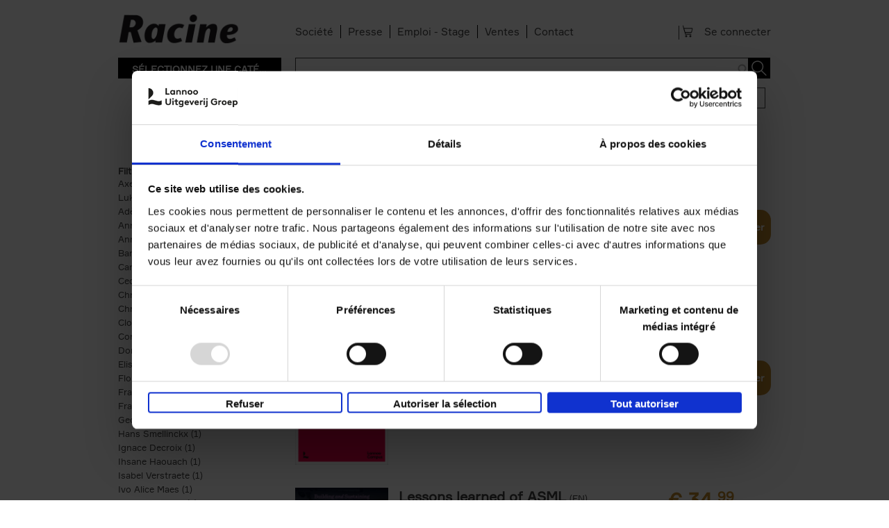

--- FILE ---
content_type: text/html; charset=utf-8
request_url: https://www.racine.be/fr/search-results?f%5B0%5D=field_categories_academia_press%3A145079&f%5B1%5D=field_imprint%3A139037&f%5B2%5D=field_product_form%3A138941&f%5B3%5D=field_categories_lannoo_int%3A145357&f%5B4%5D=field_categories_lannoocampus_be%3A115278&f%5B5%5D=field_categories_racine%3A115319&page=0%2C1
body_size: 16936
content:
<!DOCTYPE html>
    <!--[if IEMobile 7]><html class="no-js ie iem7" lang="fr" dir="ltr"><![endif]-->
    <!--[if lte IE 6]><html class="no-js ie lt-ie9 lt-ie8 lt-ie7" lang="fr" dir="ltr"><![endif]-->
    <!--[if (IE 7)&(!IEMobile)]><html class="no-js ie lt-ie9 lt-ie8" lang="fr" dir="ltr"><![endif]-->
    <!--[if IE 8]><html class="no-js ie lt-ie9" lang="fr" dir="ltr"><![endif]-->
    <!--[if (gte IE 9)|(gt IEMobile 7)]><html class="no-js ie" lang="fr" dir="ltr" prefix="og: http://ogp.me/ns# article: http://ogp.me/ns/article# book: http://ogp.me/ns/book# profile: http://ogp.me/ns/profile# video: http://ogp.me/ns/video# product: http://ogp.me/ns/product# content: http://purl.org/rss/1.0/modules/content/ dc: http://purl.org/dc/terms/ foaf: http://xmlns.com/foaf/0.1/ rdfs: http://www.w3.org/2000/01/rdf-schema# sioc: http://rdfs.org/sioc/ns# sioct: http://rdfs.org/sioc/types# skos: http://www.w3.org/2004/02/skos/core# xsd: http://www.w3.org/2001/XMLSchema#"><![endif]-->
    <!--[if !IE]><!--><html class="no-js" lang="fr" dir="ltr" prefix="og: http://ogp.me/ns# article: http://ogp.me/ns/article# book: http://ogp.me/ns/book# profile: http://ogp.me/ns/profile# video: http://ogp.me/ns/video# product: http://ogp.me/ns/product# content: http://purl.org/rss/1.0/modules/content/ dc: http://purl.org/dc/terms/ foaf: http://xmlns.com/foaf/0.1/ rdfs: http://www.w3.org/2000/01/rdf-schema# sioc: http://rdfs.org/sioc/ns# sioct: http://rdfs.org/sioc/types# skos: http://www.w3.org/2004/02/skos/core# xsd: http://www.w3.org/2001/XMLSchema#"><!--<![endif]-->
            <head>
          <script id="Cookiebot" src="https://consent.cookiebot.com/uc.js" data-cbid="67e6e9c9-5291-4fbe-a016-a0e7e6878911" data-blockingmode="auto"  type="text/javascript" data-culture="FR"></script>
<!--
          <script id="jQuery_forcing" src="https://code.jquery.com/jquery-1.7.2.min.js" data-cookieconsent="ignore"></script>
-->
				<script>

                var lannooMarketingGa4Script  = [];
				var lannooMarketingCookie = false;
            </script>

            <script type="text/plain" data-cookieconsent="marketing">
				lannooMarketingCookie = true;
				for(var i=0; i<lannooMarketingGa4Script.length; ++i)
				{
					var fonctionToExecute = lannooMarketingGa4Script[i];
					//console.error(fonctionToExecute);
					fonctionToExecute();
				}
              //console.error(lannooMarketingGa4Script);
            </script>

          <!-- Google Tag Manager -->
                      <script>

              var googleTagManagerEuComplient = function(){
                (function(w,d,s,l,i){w[l]=w[l]||[];w[l].push({'gtm.start':
                    new Date().getTime(),event:'gtm.js'});var f=d.getElementsByTagName(s)[0],
                  j=d.createElement(s),dl=l!='dataLayer'?'&l='+l:'';j.async=true;j.src=
                  'https://www.googletagmanager.com/gtm.js?id='+i+dl;f.parentNode.insertBefore(j,f);
                  console.error('INBITIALIZED')
                })(window,document,'script','dataLayer','GTM-TVL5SCR');

              };

            </script>
                    <!-- End Google Tag Manager -->
          <!-- <script id="Cookiebot" src="https://consent.cookiebot.com/uc.js" data-cbid="67e6e9c9-5291-4fbe-a016-a0e7e6878911" data-blockingmode="auto" type="text/javascript"></script>     -->

          <!--[if IE]><![endif]-->
<meta charset="utf-8" />
<link rel="apple-touch-icon-precomposed" href="/sites/all/themes/custom/lea_shop/favicons/racine/apple-touch-icon-precomposed.png" />
<link rel="apple-touch-icon-precomposed" href="/sites/all/themes/custom/lea_shop/favicons/racine/apple-touch-icon-precomposed-72x72.png" sizes="72x72" />
<link rel="apple-touch-icon-precomposed" href="/sites/all/themes/custom/lea_shop/favicons/racine/apple-touch-icon-precomposed-144x144.png" sizes="144x144" />
<meta http-equiv="cleartype" content="on" />
<meta name="MobileOptimized" content="width" />
<meta name="HandheldFriendly" content="true" />
<link rel="profile" href="http://www.w3.org/1999/xhtml/vocab" />
<link rel="shortcut icon" href="/sites/all/themes/custom/lea_shop/favicons/racine/favicon.ico" type="image/vnd.microsoft.icon" />
<link rel="apple-touch-icon-precomposed" href="/sites/all/themes/custom/lea_shop/favicons/racine/apple-touch-icon-precomposed-114x114.png" sizes="114x114" />
<meta name="robots" content="follow, no-index" />
<meta name="description" content="Toonaangevend in boeken over actualiteit, geschiedenis, eten &amp; drinken, lifestyle, kunst, reizen, gezondheid, psychologie, kind &amp; jeugd, poëzie, spiritualiteit, wonen, ..." />
<meta name="viewport" content="width=device-width" />
<meta name="generator" content="Drupal 7 (http://drupal.org)" />
<link rel="canonical" href="https://www.racine.be/fr/search-results" />
<link rel="shortlink" href="https://www.racine.be/fr/search-results" />
<meta property="og:site_name" content="Éditions Racine" />
<meta property="og:type" content="article" />
<meta property="og:url" content="https://www.racine.be/fr/search-results" />
<meta property="og:title" content="search-results" />
            <title>search-results | Éditions Racine</title>
            <link rel="stylesheet" href="//maxcdn.bootstrapcdn.com/font-awesome/4.3.0/css/font-awesome.min.css">
            <link href='//fonts.googleapis.com/css?family=Open+Sans:400,300,300italic,400italic,600,600italic,700,700italic,800,800italic&subset=latin,latin-ext' rel='stylesheet' type='text/css'>
            <link href="https://fonts.googleapis.com/css?family=Playfair+Display" rel="stylesheet">
          <link href="//cloud.typenetwork.com/projects/4217/fontface.css" rel="stylesheet" type="text/css">

                      <link rel="stylesheet" href="//maxcdn.bootstrapcdn.com/font-awesome/4.3.0/css/font-awesome.min.css">
            <style>
@import url("https://www.racine.be/sites/all/themes/contrib/omega/omega/css/modules/system/system.base.css?t94ypp");
@import url("https://www.racine.be/sites/all/themes/contrib/omega/omega/css/modules/system/system.menus.theme.css?t94ypp");
@import url("https://www.racine.be/sites/all/themes/contrib/omega/omega/css/modules/system/system.messages.theme.css?t94ypp");
@import url("https://www.racine.be/sites/all/themes/contrib/omega/omega/css/modules/system/system.theme.css?t94ypp");
@import url("https://www.racine.be/sites/all/modules/contrib/date/date_api/date.css?t94ypp");
@import url("https://www.racine.be/sites/all/modules/contrib/date/date_popup/themes/datepicker.1.7.css?t94ypp");
@import url("https://www.racine.be/sites/all/modules/custom/lea_agenda/css/lea_agenda.css?t94ypp");
@import url("https://www.racine.be/sites/all/modules/custom/lea_author/css/lea_author.css?t94ypp");
@import url("https://www.racine.be/sites/all/modules/custom/lea_blog_page/css/blog_page.css?t94ypp");
@import url("https://www.racine.be/sites/all/modules/custom/lea_carousel/libraries/jquery.slick/css/jquery.slick.css?t94ypp");
@import url("https://www.racine.be/sites/all/themes/contrib/omega/omega/css/modules/field/field.theme.css?t94ypp");
@import url("https://www.racine.be/sites/all/modules/custom/lea_carousel/css/edit_node_form_manager.css?t94ypp");
@import url("https://www.racine.be/sites/all/modules/custom/lea_content_item_cluster/css/lea_content_item_cluster.css?t94ypp");
@import url("https://www.racine.be/sites/all/modules/custom/lea_line_content_item_cluster/css/lea_line_content_item_cluster.css?t94ypp");
@import url("https://www.racine.be/sites/all/modules/custom/lea_product_page/css/lea_product_page.css?t94ypp");
@import url("https://www.racine.be/sites/all/modules/custom/lea_social_media/css/lea_social_media.css?t94ypp");
@import url("https://www.racine.be/sites/all/modules/custom/lea_theme_blocks/css/lea_theme_blocks.css?t94ypp");
@import url("https://www.racine.be/sites/all/modules/custom/lea_vacancies/css/lea_vacancies.css?t94ypp");
@import url("https://www.racine.be/sites/all/modules/contrib/logintoboggan/logintoboggan.css?t94ypp");
@import url("https://www.racine.be/modules/node/node.css?t94ypp");
@import url("https://www.racine.be/sites/all/modules/contrib/views/css/views.css?t94ypp");
@import url("https://www.racine.be/sites/all/themes/contrib/omega/omega/css/modules/search/search.theme.css?t94ypp");
@import url("https://www.racine.be/sites/all/themes/contrib/omega/omega/css/modules/user/user.base.css?t94ypp");
@import url("https://www.racine.be/sites/all/themes/contrib/omega/omega/css/modules/user/user.theme.css?t94ypp");
@import url("https://www.racine.be/sites/all/modules/contrib/ckeditor/css/ckeditor.css?t94ypp");
</style>
<style>
@import url("https://www.racine.be/sites/all/libraries/chosen/chosen.css?t94ypp");
@import url("https://www.racine.be/sites/all/modules/contrib/chosen/css/chosen-drupal.css?t94ypp");
@import url("https://www.racine.be/sites/all/modules/contrib/colorbox/styles/default/colorbox_style.css?t94ypp");
@import url("https://www.racine.be/sites/all/modules/contrib/ctools/css/ctools.css?t94ypp");
@import url("https://www.racine.be/sites/all/modules/contrib/library/library.css?t94ypp");
@import url("https://www.racine.be/sites/all/modules/contrib/panels/css/panels.css?t94ypp");
@import url("https://www.racine.be/sites/all/modules/features/lea_commerce/modules/custom/wb_cart/css/wb_cart.css?t94ypp");
@import url("https://www.racine.be/sites/all/modules/features/lea_commerce/modules/custom/wb_user/css/wb_user.css?t94ypp");
@import url("https://www.racine.be/sites/all/libraries/select2/select2.css?t94ypp");
@import url("https://www.racine.be/sites/all/modules/contrib/select2/css/select2_integration.css?t94ypp");
@import url("https://www.racine.be/sites/all/modules/custom/lea_panels/plugins/layouts/lea_teaser_layout/css/lea_teaser_layout.css?t94ypp");
@import url("https://www.racine.be/sites/all/modules/contrib/search_api_autocomplete/search_api_autocomplete.css?t94ypp");
@import url("https://www.racine.be/sites/all/modules/contrib/addtoany/addtoany.css?t94ypp");
</style>
<style>
@import url("https://www.racine.be/sites/all/themes/custom/lea_theme/css/lea-theme.normalize.css?t94ypp");
@import url("https://www.racine.be/sites/all/themes/custom/lea_theme/css/lea-theme.hacks.css?t94ypp");
@import url("https://www.racine.be/sites/all/themes/custom/lea_theme/css/lea-theme.styles.css?t94ypp");
@import url("https://www.racine.be/sites/all/themes/custom/lea_theme/libraries/mmenu/css/jquery.mmenu.all.css?t94ypp");
@import url("https://www.racine.be/sites/all/themes/custom/lea_shop/css/lea-shop.normalize.css?t94ypp");
@import url("https://www.racine.be/sites/all/themes/custom/lea_shop/css/lea-shop.hacks.css?t94ypp");
@import url("https://www.racine.be/sites/all/themes/custom/lea_shop/css/lea-shop.styles.css?t94ypp");
</style>

<!--[if lte IE 8]>
<style>
@import url("https://www.racine.be/sites/all/themes/custom/lea_theme/css/lea-theme.no-query.css?t94ypp");
@import url("https://www.racine.be/sites/all/themes/custom/lea_shop/css/lea-shop.no-query.css?t94ypp");
</style>
<![endif]-->
            <script type="text/javascript" src="https://www.racine.be/sites/all/modules/contrib/jquery_update/replace/jquery/1.7/jquery.min.js?v=1.7.2"></script>
<script type="text/javascript" src="https://www.racine.be/misc/jquery-extend-3.4.0.js?v=1.7.2"></script>
<script type="text/javascript" src="https://www.racine.be/misc/jquery-html-prefilter-3.5.0-backport.js?v=1.7.2"></script>
<script type="text/javascript" src="https://www.racine.be/misc/jquery.once.js?v=1.2"></script>
<script type="text/javascript" src="https://www.racine.be/misc/drupal.js?t94ypp"></script>
<script type="text/javascript" src="https://www.racine.be/sites/all/themes/contrib/omega/omega/js/no-js.js?t94ypp"></script>
<script type="text/javascript" src="https://www.racine.be/sites/all/modules/contrib/jquery_update/replace/ui/external/jquery.cookie.js?v=67fb34f6a866c40d0570"></script>
<script type="text/javascript" src="https://www.racine.be/sites/all/libraries/chosen/chosen.jquery.min.js?v=1.1.0"></script>
<script type="text/javascript" src="https://www.racine.be/sites/all/modules/contrib/select2/js/Drupal.select2.js?t94ypp"></script>
<script type="text/javascript" src="https://www.racine.be/misc/form.js?v=7.71"></script>
<script type="text/javascript" src="https://www.racine.be/misc/ajax.js?v=7.71"></script>
<script type="text/javascript" src="https://www.racine.be/sites/all/modules/contrib/jquery_update/js/jquery_update.js?v=0.0.1"></script>
<script type="text/javascript" src="https://www.racine.be/sites/all/modules/contrib/admin_menu/admin_devel/admin_devel.js?t94ypp"></script>
<script type="text/javascript" src="https://www.racine.be/sites/all/modules/custom/lea_agenda/js/lea_agenda.js?t94ypp"></script>
<script type="text/javascript" src="https://www.racine.be/sites/all/modules/custom/lea_blog_page/js/blog_page.js?t94ypp"></script>
<script type="text/javascript" src="https://www.racine.be/sites/all/modules/custom/lea_carousel/libraries/jquery.slick/js/jquery.slick.js?t94ypp"></script>
<script type="text/javascript" src="https://www.racine.be/sites/all/modules/custom/lea_carousel/js/carousel.js?t94ypp"></script>
<script type="text/javascript" src="https://www.racine.be/sites/all/modules/custom/lea_categories_manager/js/lea_categories_manager_blocks.js?t94ypp"></script>
<script type="text/javascript" src="https://www.racine.be/sites/all/modules/custom/lea_docente/js/admin.js?t94ypp"></script>
<script type="text/javascript" src="https://www.racine.be/sites/all/modules/custom/lea_line_content_item_cluster/js/lea_line_content_item_cluster.view.js?t94ypp"></script>
<script type="text/javascript" src="https://www.racine.be/sites/all/modules/custom/lea_theme_blocks/js/lea_theme_blocks.js?t94ypp"></script>
<script type="text/javascript" src="https://www.racine.be/sites/all/modules/custom/lea_vacancies/js/lea_vacancies.js?t94ypp"></script>
<script type="text/javascript" src="https://www.racine.be/sites/all/modules/custom/lep_cookieboot/js/cookiebootManager.js?t94ypp"></script>
<script type="text/javascript" src="https://www.racine.be/sites/default/files/advagg_js/js__3TAFS52pTGM67apTL-xGchoBBLwlsNyV4JQo65rPRxc__hN8GQq46h1J4B71s_qdSpvRvs_0IRjvLtZsEXRPjPpo__4allH5fz7t2vXhv6uAbGJczImQ5g-XyMb7uanUA5VNg.js"></script>
<script type="text/javascript" src="https://www.racine.be/sites/default/files/advagg_js/js__g-evZMsqzhM2BHdBdIIjedhp0GWDJPd_lIqwJICvhzc__d37S9a9JZwWOR6ChPw9GIENLbYl1NqTl_3bLoCoiYQo__4allH5fz7t2vXhv6uAbGJczImQ5g-XyMb7uanUA5VNg.js"></script>
<script type="text/javascript" src="https://www.racine.be/sites/default/files/advagg_js/js__bKoA3qr5QxbeHDFHEk_SstlWNOZS_0cIK6cfBJEoJxk__-fuYmYAnjg0U73VgJv5jMMJ63aGtwW_Cy2tDhdS9iwQ__4allH5fz7t2vXhv6uAbGJczImQ5g-XyMb7uanUA5VNg.js"></script>
<script type="text/javascript" src="https://www.racine.be/sites/default/files/advagg_js/js__DK-feY7Lynj_nBy2qx-nQVzYx__nVIFXNfoU1lDLBEk__wAtuLv8zaPGaasI_FF_ltE4c6_jX_TbljQArxwVbfX0__4allH5fz7t2vXhv6uAbGJczImQ5g-XyMb7uanUA5VNg.js"></script>
<script type="text/javascript" src="https://www.racine.be/sites/default/files/advagg_js/js__z9Ywza2NvTF0J08hd6n-dtSXyPDwKOOIepRYrcdUwMY__rFE0rA-pUT9zFz6gMTkZtxX9WKEG8j7zd2YMwTluaNs__4allH5fz7t2vXhv6uAbGJczImQ5g-XyMb7uanUA5VNg.js"></script>
<script type="text/javascript">
<!--//--><![CDATA[//><!--
jQuery.extend(Drupal.settings, {"basePath":"\/","pathPrefix":"fr\/","ajaxPageState":{"theme":"lea_shop","theme_token":"qhtHBSq47LFEiDzTXYlCZo7cTSpXkdSo0t6pScNMId0","jquery_version":"1.7","css":{"sites\/all\/themes\/contrib\/omega\/omega\/css\/modules\/system\/system.base.css":1,"sites\/all\/themes\/contrib\/omega\/omega\/css\/modules\/system\/system.menus.theme.css":1,"sites\/all\/themes\/contrib\/omega\/omega\/css\/modules\/system\/system.messages.theme.css":1,"sites\/all\/themes\/contrib\/omega\/omega\/css\/modules\/system\/system.theme.css":1,"sites\/all\/modules\/contrib\/date\/date_api\/date.css":1,"sites\/all\/modules\/contrib\/date\/date_popup\/themes\/datepicker.1.7.css":1,"sites\/all\/modules\/custom\/lea_agenda\/css\/lea_agenda.css":1,"sites\/all\/modules\/custom\/lea_author\/css\/lea_author.css":1,"sites\/all\/modules\/custom\/lea_blog_page\/css\/blog_page.css":1,"sites\/all\/modules\/custom\/lea_carousel\/libraries\/jquery.slick\/css\/jquery.slick.css":1,"sites\/all\/themes\/contrib\/omega\/omega\/css\/modules\/field\/field.theme.css":1,"sites\/all\/modules\/custom\/lea_carousel\/css\/edit_node_form_manager.css":1,"sites\/all\/modules\/custom\/lea_content_item_cluster\/css\/lea_content_item_cluster.css":1,"sites\/all\/modules\/custom\/lea_line_content_item_cluster\/css\/lea_line_content_item_cluster.css":1,"sites\/all\/modules\/custom\/lea_product_page\/css\/lea_product_page.css":1,"sites\/all\/modules\/custom\/lea_social_media\/css\/lea_social_media.css":1,"sites\/all\/modules\/custom\/lea_theme_blocks\/css\/lea_theme_blocks.css":1,"sites\/all\/modules\/custom\/lea_vacancies\/css\/lea_vacancies.css":1,"sites\/all\/modules\/contrib\/logintoboggan\/logintoboggan.css":1,"modules\/node\/node.css":1,"sites\/all\/modules\/contrib\/views\/css\/views.css":1,"sites\/all\/themes\/contrib\/omega\/omega\/css\/modules\/search\/search.theme.css":1,"sites\/all\/themes\/contrib\/omega\/omega\/css\/modules\/user\/user.base.css":1,"sites\/all\/themes\/contrib\/omega\/omega\/css\/modules\/user\/user.theme.css":1,"sites\/all\/modules\/contrib\/ckeditor\/css\/ckeditor.css":1,"sites\/all\/libraries\/chosen\/chosen.css":1,"sites\/all\/modules\/contrib\/chosen\/css\/chosen-drupal.css":1,"sites\/all\/modules\/contrib\/colorbox\/styles\/default\/colorbox_style.css":1,"sites\/all\/modules\/contrib\/ctools\/css\/ctools.css":1,"sites\/all\/modules\/contrib\/library\/library.css":1,"sites\/all\/modules\/contrib\/panels\/css\/panels.css":1,"sites\/all\/modules\/features\/lea_commerce\/modules\/custom\/wb_cart\/css\/wb_cart.css":1,"sites\/all\/modules\/features\/lea_commerce\/modules\/custom\/wb_user\/css\/wb_user.css":1,"sites\/all\/libraries\/select2\/select2.css":1,"sites\/all\/modules\/contrib\/select2\/css\/select2_integration.css":1,"sites\/all\/modules\/custom\/lea_panels\/plugins\/layouts\/lea_teaser_layout\/css\/lea_teaser_layout.css":1,"sites\/all\/modules\/contrib\/search_api_autocomplete\/search_api_autocomplete.css":1,"sites\/all\/modules\/contrib\/addtoany\/addtoany.css":1,"sites\/all\/themes\/custom\/lea_theme\/css\/lea-theme.normalize.css":1,"sites\/all\/themes\/custom\/lea_theme\/css\/lea-theme.hacks.css":1,"sites\/all\/themes\/custom\/lea_theme\/css\/lea-theme.styles.css":1,"sites\/all\/themes\/custom\/lea_theme\/libraries\/mmenu\/css\/jquery.mmenu.all.css":1,"sites\/all\/themes\/custom\/lea_shop\/css\/lea-shop.normalize.css":1,"sites\/all\/themes\/custom\/lea_shop\/css\/lea-shop.hacks.css":1,"sites\/all\/themes\/custom\/lea_shop\/css\/lea-shop.styles.css":1,"sites\/all\/themes\/custom\/lea_theme\/css\/lea-theme.no-query.css":1,"sites\/all\/themes\/custom\/lea_shop\/css\/lea-shop.no-query.css":1},"js":{"sites\/all\/modules\/contrib\/jquery_update\/replace\/jquery\/1.7\/jquery.min.js":1,"misc\/jquery-extend-3.4.0.js":1,"misc\/jquery-html-prefilter-3.5.0-backport.js":1,"misc\/jquery.once.js":1,"misc\/drupal.js":1,"sites\/all\/themes\/contrib\/omega\/omega\/js\/no-js.js":1,"sites\/all\/modules\/contrib\/jquery_update\/replace\/ui\/external\/jquery.cookie.js":1,"sites\/all\/libraries\/chosen\/chosen.jquery.min.js":1,"sites\/all\/modules\/contrib\/select2\/js\/Drupal.select2.js":1,"misc\/form.js":1,"misc\/ajax.js":1,"sites\/all\/modules\/contrib\/jquery_update\/js\/jquery_update.js":1,"sites\/all\/modules\/contrib\/admin_menu\/admin_devel\/admin_devel.js":1,"sites\/all\/modules\/custom\/lea_agenda\/js\/lea_agenda.js":1,"sites\/all\/modules\/custom\/lea_blog_page\/js\/blog_page.js":1,"sites\/all\/modules\/custom\/lea_carousel\/libraries\/jquery.slick\/js\/jquery.slick.js":1,"sites\/all\/modules\/custom\/lea_carousel\/js\/carousel.js":1,"sites\/all\/modules\/custom\/lea_categories_manager\/js\/lea_categories_manager_blocks.js":1,"sites\/all\/modules\/custom\/lea_docente\/js\/admin.js":1,"sites\/all\/modules\/custom\/lea_line_content_item_cluster\/js\/lea_line_content_item_cluster.view.js":1,"sites\/all\/modules\/custom\/lea_theme_blocks\/js\/lea_theme_blocks.js":1,"sites\/all\/modules\/custom\/lea_vacancies\/js\/lea_vacancies.js":1,"sites\/all\/modules\/custom\/lep_cookieboot\/js\/cookiebootManager.js":1,"public:\/\/languages\/fr_FMaRqPLjjklYe_AuzHclzxA-GzcMPKFwH7xCY08ULxs.js":1,"sites\/all\/modules\/contrib\/authcache\/authcache.js":1,"sites\/all\/libraries\/colorbox\/jquery.colorbox-min.js":1,"sites\/all\/modules\/contrib\/colorbox\/js\/colorbox.js":1,"sites\/all\/modules\/contrib\/colorbox\/styles\/default\/colorbox_style.js":1,"sites\/all\/modules\/contrib\/colorbox\/js\/colorbox_load.js":1,"sites\/all\/modules\/contrib\/colorbox\/js\/colorbox_inline.js":1,"misc\/progress.js":1,"sites\/all\/modules\/features\/lea_commerce\/modules\/custom\/lea_affiliate_partner\/js\/lea_affiliate_partner.cart.js":1,"sites\/all\/modules\/contrib\/ctools\/js\/modal.js":1,"sites\/all\/modules\/features\/lea_commerce\/modules\/custom\/wb_cart\/js\/wb_cart.js":1,"sites\/all\/modules\/features\/lea_commerce\/modules\/custom\/wb_user\/js\/wb_user.js":1,"misc\/autocomplete.js":1,"sites\/all\/libraries\/select2\/select2.min.js":1,"sites\/all\/libraries\/select2\/select2_locale_fr.js":1,"sites\/all\/modules\/contrib\/search_api_autocomplete\/search_api_autocomplete.js":1,"sites\/all\/modules\/custom\/lea_product_page\/js\/lea_product.js":1,"sites\/all\/modules\/contrib\/facetapi\/facetapi.js":1,"sites\/all\/modules\/contrib\/chosen\/chosen.js":1,"sites\/all\/themes\/custom\/lea_theme\/js\/lea-theme.behaviors.js":1,"sites\/all\/themes\/custom\/lea_theme\/libraries\/Modernizr\/Modernizr.js":1,"sites\/all\/themes\/custom\/lea_theme\/libraries\/columnizer\/src\/jquery.columnizer.js":1,"sites\/all\/themes\/custom\/lea_theme\/libraries\/mmenu\/js\/jquery.mmenu.min.all.js":1,"sites\/all\/themes\/custom\/lea_shop\/js\/lea-shop.plugins.js":1,"sites\/all\/themes\/custom\/lea_shop\/js\/lea-shop.behaviors.js":1,"sites\/all\/themes\/custom\/lea_shop\/js\/lea-shop.main.js":1,"sites\/all\/themes\/custom\/lea_shop\/js\/lea-shop.adaptatif.js":1}},"authcache":{"q":"search-results","cp":{"path":"\/","domain":".racine.be","secure":true},"cl":23.14814814814815},"colorbox":{"opacity":"0.85","current":"{current} of {total}","previous":"\u00ab Prev","next":"Next \u00bb","close":"Fermer","maxWidth":"98%","maxHeight":"98%","fixed":true,"mobiledetect":true,"mobiledevicewidth":"480px"},"select_2":{"elements":{"edit-field-categories-racine":{"separator":"\u00b6","jqui_sortable":false,"dropdownAutoWidth":true,"width":"element","containerCssClass":"","minimumResultsForSearch":"15","allowClear":true},"edit-sort-by":{"separator":"\u00b6","jqui_sortable":false,"dropdownAutoWidth":true,"width":"element","containerCssClass":"","minimumResultsForSearch":"15","allowClear":true}},"excludes":{"by_id":{"values":[],"reg_exs":[]},"by_class":[],"by_selectors":[]},"branch":3,"default_settings":{"separator":"\u00b6","jqui_sortable":false,"dropdownAutoWidth":true,"width":"element","containerCssClass":"","minimumResultsForSearch":"15"},"process_all_selects_on_page":true,"no_version_check":false,"settings_updated":true},"chosen":{"selector":".page-admin select:visible","minimum_single":20,"minimum_multiple":0,"minimum_width":200,"options":{"allow_single_deselect":false,"disable_search":false,"disable_search_threshold":20,"search_contains":true,"placeholder_text_multiple":"Selecteer opties","placeholder_text_single":"Selecteer optie","no_results_text":"Geen resultaten","inherit_select_classes":true}},"urlIsAjaxTrusted":{"\/fr\/search-results":true,"\/fr\/search-results?f%5B0%5D=field_categories_academia_press%3A145079\u0026f%5B1%5D=field_imprint%3A139037\u0026f%5B2%5D=field_product_form%3A138941\u0026f%5B3%5D=field_categories_lannoo_int%3A145357\u0026f%5B4%5D=field_categories_lannoocampus_be%3A115278\u0026f%5B5%5D=field_categories_racine%3A115319\u0026page=0%2C1":true},"better_exposed_filters":{"views":{"search_results":{"displays":{"page":{"filters":{"search_api_views_fulltext":{"required":false},"field_categories_racine":{"required":false}}}}}}},"facetapi":{"facets":[{"limit":20,"id":"facetapi-facet-search-apimain-lannoo-be-prod-block-field-imprint","searcher":"search_api@main_lannoo_be_prod","realmName":"block","facetName":"field_imprint","queryType":null,"widget":"facetapi_links","showMoreText":"Show more","showFewerText":"Show fewer"},{"limit":20,"id":"facetapi-facet-search-apimain-lannoo-be-prod-block-field-categories-ecampuslearn","searcher":"search_api@main_lannoo_be_prod","realmName":"block","facetName":"field_categories_ecampuslearn","queryType":null,"widget":"facetapi_links","showMoreText":"Show more","showFewerText":"Show fewer"},{"limit":20,"id":"facetapi-facet-search-apimain-lannoo-be-prod-block-field-categories-ladyinbalance","searcher":"search_api@main_lannoo_be_prod","realmName":"block","facetName":"field_categories_ladyinbalance","queryType":null,"widget":"facetapi_links","showMoreText":"Show more","showFewerText":"Show fewer"},{"limit":"20","id":"facetapi-facet-search-apimain-lannoo-be-prod-block-field-categories-marked","searcher":"search_api@main_lannoo_be_prod","realmName":"block","facetName":"field_categories_marked","queryType":null,"widget":"facetapi_links","showMoreText":"Show more","showFewerText":"Show fewer"},{"limit":20,"id":"facetapi-facet-search-apimain-lannoo-be-prod-block-field-product-availability","searcher":"search_api@main_lannoo_be_prod","realmName":"block","facetName":"field_product_availability","queryType":null,"widget":"facetapi_links","showMoreText":"Show more","showFewerText":"Show fewer"},{"limit":20,"id":"facetapi-facet-search-apimain-lannoo-be-prod-block-field-product-form","searcher":"search_api@main_lannoo_be_prod","realmName":"block","facetName":"field_product_form","queryType":null,"widget":"facetapi_links","showMoreText":"Show more","showFewerText":"Show fewer"},{"limit":20,"id":"facetapi-facet-search-apimain-lannoo-be-prod-block-field-reeks","searcher":"search_api@main_lannoo_be_prod","realmName":"block","facetName":"field_reeks","queryType":null,"widget":"facetapi_links","showMoreText":"Show more","showFewerText":"Show fewer"},{"limit":20,"id":"facetapi-facet-search-apimain-lannoo-be-prod-block-language","searcher":"search_api@main_lannoo_be_prod","realmName":"block","facetName":"language","queryType":null,"widget":"facetapi_links","showMoreText":"Show more","showFewerText":"Show fewer"},{"limit":"10","id":"facetapi-facet-search-apimain-lannoo-be-prod-block-field-author","searcher":"search_api@main_lannoo_be_prod","realmName":"block","facetName":"field_author","queryType":null,"widget":"facetapi_links","showMoreText":"Show more","showFewerText":"Show fewer"},{"limit":20,"id":"facetapi-facet-search-apimain-lannoo-be-prod-block-field-categories-terralannoo","searcher":"search_api@main_lannoo_be_prod","realmName":"block","facetName":"field_categories_terralannoo","queryType":null,"widget":"facetapi_links","showMoreText":"Show more","showFewerText":"Show fewer"},{"limit":20,"id":"facetapi-facet-search-apimain-lannoo-be-prod-block-field-categories-racine","searcher":"search_api@main_lannoo_be_prod","realmName":"block","facetName":"field_categories_racine","queryType":null,"widget":"facetapi_links","showMoreText":"Show more","showFewerText":"Show fewer"},{"limit":20,"id":"facetapi-facet-search-apimain-lannoo-be-prod-block-field-categories-lannoocampus-nl","searcher":"search_api@main_lannoo_be_prod","realmName":"block","facetName":"field_categories_lannoocampus_nl","queryType":null,"widget":"facetapi_links","showMoreText":"Show more","showFewerText":"Show fewer"},{"limit":20,"id":"facetapi-facet-search-apimain-lannoo-be-prod-block-field-categories-lannoocampus-be","searcher":"search_api@main_lannoo_be_prod","realmName":"block","facetName":"field_categories_lannoocampus_be","queryType":null,"widget":"facetapi_links","showMoreText":"Show more","showFewerText":"Show fewer"},{"limit":20,"id":"facetapi-facet-search-apimain-lannoo-be-prod-block-field-categories-lannoo-int","searcher":"search_api@main_lannoo_be_prod","realmName":"block","facetName":"field_categories_lannoo_int","queryType":null,"widget":"facetapi_links","showMoreText":"Show more","showFewerText":"Show fewer"},{"limit":20,"id":"facetapi-facet-search-apimain-lannoo-be-prod-block-field-categories-academia-press","searcher":"search_api@main_lannoo_be_prod","realmName":"block","facetName":"field_categories_academia_press","queryType":null,"widget":"facetapi_links","showMoreText":"Show more","showFewerText":"Show fewer"},{"limit":20,"id":"facetapi-facet-search-apimain-lannoo-be-prod-block-field-categories","searcher":"search_api@main_lannoo_be_prod","realmName":"block","facetName":"field_categories","queryType":null,"widget":"facetapi_links","showMoreText":"Show more","showFewerText":"Show fewer"}]},"js":{"tokens":[]}});
//--><!]]>
</script>
            <script src="https://members.safeshops.be/scripts/safeshops-ecommerce-europe.js" defer></script>
            <script type="text/javascript" defer="defer" src="https://www.recaptcha.net/recaptcha/api.js?hl=fr" data-cookieconsent="ignore"></script>

        </head>
        <body class="html not-front not-logged-in page-search-results domain-www-racine-be i18n-fr section-search-results">
                <!-- Google Tag Manager (noscript) -->
        <noscript><iframe src="https://www.googletagmanager.com/ns.html?id=GTM-TVL5SCR"
                          height="0" width="0" style="display:none;visibility:hidden"></iframe></noscript>
        <!-- End Google Tag Manager (noscript) -->
                    <a href="#main-content" class="element-invisible element-focusable">Aller au contenu principal</a>
                        <div  id="l-page-content">
  <header class="l-header" role="banner">

    <!-- selilm 0 -->

      <div class="pre-header"></div>
    <div class="l-header-wrapper l-wrapper">
        <div class="l-header_left l-wrapper-left " > <label class="root-navigation-mobile-button" for="root-navigation-mobile-check">Menu</label>
          <input type="checkbox" id="root-navigation-mobile-check" />  <div class="l-region l-region--header-left">
    <div id="block-delta-blocks-logo" class="block block--delta-blocks block--delta-blocks-logo">
        <div class="block__content">
    <div class="logo-img"><a href="/fr" id="logo" title="Retourner à la page d&#039;accueil Éditions Racine"><img typeof="foaf:Image" src="https://www.racine.be/sites/default/files/logo.png" alt="Éditions Racine" /></a></div>  </div>
</div>
  </div>
        </div><div class="l-header l-wrapper-middle">
          <div class="l-region l-region--header">
    <nav id="block-menu-menu-pre-header-menu" role="navigation" class="block block--menu block--menu-menu-pre-header-menu">
      
  <ul class="menu"><li class="first leaf menu-item"><div class="menu-item-wrapper first-level"><a href="/fr/societe" class="menu-item-link">Société</a></div></li><li class="leaf menu-item"><div class="menu-item-wrapper first-level"><a href="/fr/presse" class="menu-item-link">Presse</a></div></li><li class="leaf menu-item"><div class="menu-item-wrapper first-level"><a href="/fr/emploi-stage" class="menu-item-link">Emploi - Stage</a></div></li><li class="leaf menu-item"><div class="menu-item-wrapper first-level"><a href="/fr/ventes" class="menu-item-link">Ventes</a></div></li><li class="last leaf menu-item"><div class="menu-item-wrapper first-level"><a href="/fr/contact-2" class="menu-item-link">Contact</a></div></li></ul></nav>
<div id="block-lea-theme-blocks-lea-theme-account-menu-block" class="block block--lea-theme-blocks block--lea-theme-blocks-lea-theme-account-menu-block">
        <div class="block__content">
    <div class="lea_widgets-account-block account_actions switcher">
      <a href="https://www.racine.be/fr/user" >Se connecter</a>
  </div>
  </div>
</div>
<div id="block-lea-theme-blocks-lea-theme-cart-info-block" class="block block--lea-theme-blocks block--lea-theme-blocks-lea-theme-cart-info-block">
        <div class="block__content">
    <div class="lea_widgets-cart-block empty-cart'">
    <span class="product-count loading">0</span>
    <a href="https://www.racine.be/fr/cart" class="cart_link">Panier</a>
</div>
  </div>
</div>
  </div>
        </div><div class="l-header_right l-wrapper-right empty"></div>
    </div>

    <div class="l-branding-wrapper l-wrapper">
        <div class="l-branding_left l-wrapper-left ">  <div class="l-region l-region--branding-left">
    <div id="block-lea-categories-manager-lcm-category-select" class="block block--lea-categories-manager block--lea-categories-manager-lcm-category-select">
        <div class="block__content">
    <select class="lcm_category_select_block">
        <option value="" selected="selected">Sélectionnez une catégorie</option>
            <option value="https://www.racine.be//fr/categorie/art-de-vivre-decoration" >Art de vivre &amp; D&eacute;coration</option>
        <option value="https://www.racine.be//fr/categorie/arts" >Arts &amp; Architecture</option>
        <option value="https://www.racine.be//fr/categorie/%C3%A9conomie-management-2" >&Eacute;conomie &amp; Management</option>
        <option value="https://www.racine.be//fr/categorie/education" >&Eacute;ducation &amp; Sciences Humaines</option>
        <option value="https://www.racine.be//fr/categorie/gastronomie" >Gastronomie</option>
        <option value="https://www.racine.be//fr/categorie/histoire" >Histoire &amp; Patrimoine</option>
        <option value="https://www.racine.be//fr/categorie/jeunesse" >Jeunesse</option>
        <option value="https://www.racine.be//fr/categorie/litterature" >Langues &amp; Litt&eacute;rature</option>
        <option value="https://www.racine.be//fr/categorie/nature-jardins" >Nature &amp; Jardins</option>
        <option value="https://www.racine.be//fr/categorie/psychologie-sante" >Psychologie &amp; Sant&eacute;</option>
        <option value="https://www.racine.be//fr/categorie/societe-politique" >Soci&eacute;t&eacute; &amp; Politique</option>
        <option value="https://www.racine.be//fr/categorie/spiritualite-religions" >Spiritualit&eacute; &amp; Religions</option>
        <option value="https://www.racine.be//fr/categorie/sports-loisirs" >Sports &amp; Loisirs</option>
        <option value="https://www.racine.be//fr/categorie/tourisme-cartographie" >Tourisme &amp; Cartographie</option>
    </select>  </div>
</div>
  </div>
</div>
        <div class="l-branding l-wrapper-middle">  <div class="l-region l-region--branding">
    <div id="block-views-exp-search-results-page" class="block block--views block--views-exp-search-results-page">
        <div class="block__content">
    <form class="views-exposed-form-search-results-page" action="/fr/search-results" method="get" id="views-exposed-form-search-results-page" accept-charset="UTF-8"><div><div class="views-exposed-form">
  <div class="views-exposed-widgets clearfix">
          <div id="edit-search-api-views-fulltext-wrapper" class="views-exposed-widget views-widget-filter-search_api_views_fulltext">
                  <label for="edit-search-api-views-fulltext">
            Fulltext search          </label>
                        <div class="views-widget">
          <div class="form-item form-type-textfield form-item-search-api-views-fulltext">
 <input class="auto_submit form-text form-autocomplete" data-search-api-autocomplete-search="search_api_views_search_results" type="text" id="edit-search-api-views-fulltext" name="search_api_views_fulltext" value="" size="30" maxlength="128" /><input type="hidden" id="edit-search-api-views-fulltext-autocomplete" value="https://www.racine.be/index.php?q=fr/search_api_autocomplete/search_api_views_search_results/field_ean%20field_search_index_add%20field_subtitle%20title" disabled="disabled" class="autocomplete" />
</div>
        </div>
              </div>
          <div id="-wrapper" class="views-exposed-widget views-widget-filter-field_categories">
                  <label for="">
            Categories lannoo.be          </label>
                        <div class="views-widget">
                  </div>
              </div>
          <div id="-wrapper" class="views-exposed-widget views-widget-filter-field_categories_lannoocampus_be">
                  <label for="">
            Categories  lannoocampus.be          </label>
                        <div class="views-widget">
                  </div>
              </div>
          <div id="-wrapper" class="views-exposed-widget views-widget-filter-field_categories_academia_press">
                  <label for="">
            Categories academia press          </label>
                        <div class="views-widget">
                  </div>
              </div>
          <div id="-wrapper" class="views-exposed-widget views-widget-filter-field_categories_lannoo_int">
                  <label for="">
            Categories lannoo int          </label>
                        <div class="views-widget">
                  </div>
              </div>
          <div id="-wrapper" class="views-exposed-widget views-widget-filter-field_categories_lannoocampus_nl">
                  <label for="">
            Categories lannoocampus.nl          </label>
                        <div class="views-widget">
                  </div>
              </div>
          <div id="edit-field-categories-racine-wrapper" class="views-exposed-widget views-widget-filter-field_categories_racine">
                  <label for="edit-field-categories-racine">
            Categories racine          </label>
                        <div class="views-widget">
          <div class="form-item form-type-select form-item-field-categories-racine">
 <select class="use-select-2 form-select" id="edit-field-categories-racine" name="field_categories_racine"><option value="All" selected="selected">- Tout -</option><option value="115316">Art de vivre &amp; Décoration</option><option value="115315">Arts &amp; Architecture</option><option value="115319">Économie &amp; Management</option><option value="115320">Éducation &amp; Sciences Humaines</option><option value="115321">Gastronomie</option><option value="115322">Histoire &amp; Patrimoine</option><option value="114313">Home page</option><option value="115323">Jeunesse</option><option value="115324">Langues &amp; Littérature</option><option value="115325">Nature &amp; Jardins</option><option value="115326">Psychologie &amp; Santé</option><option value="115327">Société &amp; Politique</option><option value="115328">Spiritualité &amp; Religions</option><option value="115318">Sports &amp; Loisirs</option><option value="115329">Tourisme &amp; Cartographie</option></select>
</div>
        </div>
              </div>
          <div id="-wrapper" class="views-exposed-widget views-widget-filter-field_categories_terralannoo">
                  <label for="">
            Categories terralannoo          </label>
                        <div class="views-widget">
                  </div>
              </div>
          <div id="-wrapper" class="views-exposed-widget views-widget-filter-field_categories_marked">
                  <label for="">
            Categories Marked          </label>
                        <div class="views-widget">
                  </div>
              </div>
          <div id="-wrapper" class="views-exposed-widget views-widget-filter-field_categories_ladyinbalance">
                  <label for="">
            Categories ladyinbalance          </label>
                        <div class="views-widget">
                  </div>
              </div>
          <div id="-wrapper" class="views-exposed-widget views-widget-filter-field_categories_ecampuslearn">
                  <label for="">
            Categories ecampuslearn          </label>
                        <div class="views-widget">
                  </div>
              </div>
              <div class="views-exposed-widget views-widget-sort-by">
        <div class="form-item form-type-select form-item-sort-by">
  <label for="edit-sort-by">Trier par </label>
 <select class="use-select-2 form-select" id="edit-sort-by" name="sort_by"><option value="search_api_relevance">Pertinence</option><option value="field_verschijningsdatum_1">Date de parution - DESC</option><option value="field_verschijningsdatum">Date de parution - ASC</option><option value="field_variations_commerce_price_amount_decimal">Prix les moins chers</option><option value="field_variations_commerce_price_amount_decimal_1">Prix les plus chers</option><option value="field_variations_title">Titre : A-Z</option><option value="field_variations_title_1">Titre : Z-A</option></select>
</div>
      </div>
      <div class="views-exposed-widget views-widget-sort-order">
              </div>
                <div class="views-exposed-widget views-submit-button">
      <input type="hidden" name="f[1]" value="field_imprint:139037" />
<input type="hidden" name="f[0]" value="field_categories_academia_press:145079" />
<input type="hidden" name="f[2]" value="field_product_form:138941" />
<input type="hidden" name="f[3]" value="field_categories_lannoo_int:145357" />
<input type="hidden" name="f[4]" value="field_categories_lannoocampus_be:115278" />
<input type="hidden" name="f[5]" value="field_categories_racine:115319" />
<input type="submit" id="edit-submit-search-results" name="" value="Appliquer" class="form-submit" />    </div>
      </div>
</div>
</div></form>  </div>
</div>
  </div>
</div>
        <div class="l-branding_right l-wrapper-right empty"></div>
    </div>

    <div class="l-navigation">


        </div>
  </header>
  <div class="l-highlighted-wrapper l-wrapper">
        <div class="l-highlighted_left l-wrapper-left empty"></div>
        <div class="l-highlighted l-wrapper-middle"></div>
        <div class="l-highlighted_right l-wrapper-right empty"></div>
  </div>
  <div class="l-main l-wrapper">
    <div class="l-sidebar_first l-wrapper-left ">  <aside class="l-region l-region--sidebar-first">
    <div id="block-facetapi-2iaqzztorxpgrn1akpouyea8ova6cv6e" class="block block--facetapi block--facetapi-2iaqzztorxpgrn1akpouyea8ova6cv6e">
        <h2 class="block__title">Filtrer sur l&#039;auteur</h2>
      <div class="block__content">
    <ul class="facetapi-facetapi-links facetapi-facet-field-author" id="facetapi-facet-search-apimain-lannoo-be-prod-block-field-author"><li class="leaf"><a href="/fr/search-results?f%5B0%5D=field_categories_academia_press%3A145079&amp;f%5B1%5D=field_imprint%3A139037&amp;f%5B2%5D=field_product_form%3A138941&amp;f%5B3%5D=field_categories_lannoo_int%3A145357&amp;f%5B4%5D=field_categories_lannoocampus_be%3A115278&amp;f%5B5%5D=field_categories_racine%3A115319&amp;f%5B6%5D=field_author%3A156017" class="facetapi-inactive active" id="facetapi-link--11">Axel Smits (2)<span class="element-invisible"> Apply Axel Smits filter </span></a></li>
<li class="leaf"><a href="/fr/search-results?f%5B0%5D=field_categories_academia_press%3A145079&amp;f%5B1%5D=field_imprint%3A139037&amp;f%5B2%5D=field_product_form%3A138941&amp;f%5B3%5D=field_categories_lannoo_int%3A145357&amp;f%5B4%5D=field_categories_lannoocampus_be%3A115278&amp;f%5B5%5D=field_categories_racine%3A115319&amp;f%5B6%5D=field_author%3A150366" class="facetapi-inactive active" id="facetapi-link--12">Luk Dewulf (2)<span class="element-invisible"> Apply Luk Dewulf filter </span></a></li>
<li class="leaf"><a href="/fr/search-results?f%5B0%5D=field_categories_academia_press%3A145079&amp;f%5B1%5D=field_imprint%3A139037&amp;f%5B2%5D=field_product_form%3A138941&amp;f%5B3%5D=field_categories_lannoo_int%3A145357&amp;f%5B4%5D=field_categories_lannoocampus_be%3A115278&amp;f%5B5%5D=field_categories_racine%3A115319&amp;f%5B6%5D=field_author%3A164648" class="facetapi-inactive active" id="facetapi-link--13">Adèle Yaroulina (1)<span class="element-invisible"> Apply Adèle Yaroulina filter </span></a></li>
<li class="leaf"><a href="/fr/search-results?f%5B0%5D=field_categories_academia_press%3A145079&amp;f%5B1%5D=field_imprint%3A139037&amp;f%5B2%5D=field_product_form%3A138941&amp;f%5B3%5D=field_categories_lannoo_int%3A145357&amp;f%5B4%5D=field_categories_lannoocampus_be%3A115278&amp;f%5B5%5D=field_categories_racine%3A115319&amp;f%5B6%5D=field_author%3A154629" class="facetapi-inactive active" id="facetapi-link--14">Anne Boon (1)<span class="element-invisible"> Apply Anne Boon filter </span></a></li>
<li class="leaf"><a href="/fr/search-results?f%5B0%5D=field_categories_academia_press%3A145079&amp;f%5B1%5D=field_imprint%3A139037&amp;f%5B2%5D=field_product_form%3A138941&amp;f%5B3%5D=field_categories_lannoo_int%3A145357&amp;f%5B4%5D=field_categories_lannoocampus_be%3A115278&amp;f%5B5%5D=field_categories_racine%3A115319&amp;f%5B6%5D=field_author%3A154526" class="facetapi-inactive active" id="facetapi-link--15">Annick Schramme (1)<span class="element-invisible"> Apply Annick Schramme filter </span></a></li>
<li class="leaf"><a href="/fr/search-results?f%5B0%5D=field_categories_academia_press%3A145079&amp;f%5B1%5D=field_imprint%3A139037&amp;f%5B2%5D=field_product_form%3A138941&amp;f%5B3%5D=field_categories_lannoo_int%3A145357&amp;f%5B4%5D=field_categories_lannoocampus_be%3A115278&amp;f%5B5%5D=field_categories_racine%3A115319&amp;f%5B6%5D=field_author%3A158303" class="facetapi-inactive active" id="facetapi-link--16">Bart Van den Bussche (1)<span class="element-invisible"> Apply Bart Van den Bussche filter </span></a></li>
<li class="leaf"><a href="/fr/search-results?f%5B0%5D=field_categories_academia_press%3A145079&amp;f%5B1%5D=field_imprint%3A139037&amp;f%5B2%5D=field_product_form%3A138941&amp;f%5B3%5D=field_categories_lannoo_int%3A145357&amp;f%5B4%5D=field_categories_lannoocampus_be%3A115278&amp;f%5B5%5D=field_categories_racine%3A115319&amp;f%5B6%5D=field_author%3A154696" class="facetapi-inactive active" id="facetapi-link--17">Carole Lamarque (1)<span class="element-invisible"> Apply Carole Lamarque filter </span></a></li>
<li class="leaf"><a href="/fr/search-results?f%5B0%5D=field_categories_academia_press%3A145079&amp;f%5B1%5D=field_imprint%3A139037&amp;f%5B2%5D=field_product_form%3A138941&amp;f%5B3%5D=field_categories_lannoo_int%3A145357&amp;f%5B4%5D=field_categories_lannoocampus_be%3A115278&amp;f%5B5%5D=field_categories_racine%3A115319&amp;f%5B6%5D=field_author%3A147455" class="facetapi-inactive active" id="facetapi-link--18">Cedric Dumont (1)<span class="element-invisible"> Apply Cedric Dumont filter </span></a></li>
<li class="leaf"><a href="/fr/search-results?f%5B0%5D=field_categories_academia_press%3A145079&amp;f%5B1%5D=field_imprint%3A139037&amp;f%5B2%5D=field_product_form%3A138941&amp;f%5B3%5D=field_categories_lannoo_int%3A145357&amp;f%5B4%5D=field_categories_lannoocampus_be%3A115278&amp;f%5B5%5D=field_categories_racine%3A115319&amp;f%5B6%5D=field_author%3A154699" class="facetapi-inactive active" id="facetapi-link--19">Christophe Jauquet (1)<span class="element-invisible"> Apply Christophe Jauquet filter </span></a></li>
<li class="leaf"><a href="/fr/search-results?f%5B0%5D=field_categories_academia_press%3A145079&amp;f%5B1%5D=field_imprint%3A139037&amp;f%5B2%5D=field_product_form%3A138941&amp;f%5B3%5D=field_categories_lannoo_int%3A145357&amp;f%5B4%5D=field_categories_lannoocampus_be%3A115278&amp;f%5B5%5D=field_categories_racine%3A115319&amp;f%5B6%5D=field_author%3A142957" class="facetapi-inactive active" id="facetapi-link--20">Christophe Lamfalussy (1)<span class="element-invisible"> Apply Christophe Lamfalussy filter </span></a></li>
<li class="leaf"><a href="/fr/search-results?f%5B0%5D=field_categories_academia_press%3A145079&amp;f%5B1%5D=field_imprint%3A139037&amp;f%5B2%5D=field_product_form%3A138941&amp;f%5B3%5D=field_categories_lannoo_int%3A145357&amp;f%5B4%5D=field_categories_lannoocampus_be%3A115278&amp;f%5B5%5D=field_categories_racine%3A115319&amp;f%5B6%5D=field_author%3A142621" class="facetapi-inactive active" id="facetapi-link--21">Clo Willaerts (1)<span class="element-invisible"> Apply Clo Willaerts filter </span></a></li>
<li class="leaf"><a href="/fr/search-results?f%5B0%5D=field_categories_academia_press%3A145079&amp;f%5B1%5D=field_imprint%3A139037&amp;f%5B2%5D=field_product_form%3A138941&amp;f%5B3%5D=field_categories_lannoo_int%3A145357&amp;f%5B4%5D=field_categories_lannoocampus_be%3A115278&amp;f%5B5%5D=field_categories_racine%3A115319&amp;f%5B6%5D=field_author%3A149904" class="facetapi-inactive active" id="facetapi-link--22">Constant Berkhout (1)<span class="element-invisible"> Apply Constant Berkhout filter </span></a></li>
<li class="leaf"><a href="/fr/search-results?f%5B0%5D=field_categories_academia_press%3A145079&amp;f%5B1%5D=field_imprint%3A139037&amp;f%5B2%5D=field_product_form%3A138941&amp;f%5B3%5D=field_categories_lannoo_int%3A145357&amp;f%5B4%5D=field_categories_lannoocampus_be%3A115278&amp;f%5B5%5D=field_categories_racine%3A115319&amp;f%5B6%5D=field_author%3A148129" class="facetapi-inactive active" id="facetapi-link--23">Dominic Rossi (1)<span class="element-invisible"> Apply Dominic Rossi filter </span></a></li>
<li class="leaf"><a href="/fr/search-results?f%5B0%5D=field_categories_academia_press%3A145079&amp;f%5B1%5D=field_imprint%3A139037&amp;f%5B2%5D=field_product_form%3A138941&amp;f%5B3%5D=field_categories_lannoo_int%3A145357&amp;f%5B4%5D=field_categories_lannoocampus_be%3A115278&amp;f%5B5%5D=field_categories_racine%3A115319&amp;f%5B6%5D=field_author%3A153689" class="facetapi-inactive active" id="facetapi-link--24">Elisabeth Raes (1)<span class="element-invisible"> Apply Elisabeth Raes filter </span></a></li>
<li class="leaf"><a href="/fr/search-results?f%5B0%5D=field_categories_academia_press%3A145079&amp;f%5B1%5D=field_imprint%3A139037&amp;f%5B2%5D=field_product_form%3A138941&amp;f%5B3%5D=field_categories_lannoo_int%3A145357&amp;f%5B4%5D=field_categories_lannoocampus_be%3A115278&amp;f%5B5%5D=field_categories_racine%3A115319&amp;f%5B6%5D=field_author%3A153670" class="facetapi-inactive active" id="facetapi-link--25">Florence Pérès (1)<span class="element-invisible"> Apply Florence Pérès filter </span></a></li>
<li class="leaf"><a href="/fr/search-results?f%5B0%5D=field_categories_academia_press%3A145079&amp;f%5B1%5D=field_imprint%3A139037&amp;f%5B2%5D=field_product_form%3A138941&amp;f%5B3%5D=field_categories_lannoo_int%3A145357&amp;f%5B4%5D=field_categories_lannoocampus_be%3A115278&amp;f%5B5%5D=field_categories_racine%3A115319&amp;f%5B6%5D=field_author%3A145145" class="facetapi-inactive active" id="facetapi-link--26">Francesca Rinaldi (1)<span class="element-invisible"> Apply Francesca Rinaldi filter </span></a></li>
<li class="leaf"><a href="/fr/search-results?f%5B0%5D=field_categories_academia_press%3A145079&amp;f%5B1%5D=field_imprint%3A139037&amp;f%5B2%5D=field_product_form%3A138941&amp;f%5B3%5D=field_categories_lannoo_int%3A145357&amp;f%5B4%5D=field_categories_lannoocampus_be%3A115278&amp;f%5B5%5D=field_categories_racine%3A115319&amp;f%5B6%5D=field_author%3A149919" class="facetapi-inactive active" id="facetapi-link--27">Frans van de Ven (1)<span class="element-invisible"> Apply Frans van de Ven filter </span></a></li>
<li class="leaf"><a href="/fr/search-results?f%5B0%5D=field_categories_academia_press%3A145079&amp;f%5B1%5D=field_imprint%3A139037&amp;f%5B2%5D=field_product_form%3A138941&amp;f%5B3%5D=field_categories_lannoo_int%3A145357&amp;f%5B4%5D=field_categories_lannoocampus_be%3A115278&amp;f%5B5%5D=field_categories_racine%3A115319&amp;f%5B6%5D=field_author%3A141111" class="facetapi-inactive active" id="facetapi-link--28">Georges Anthoon (1)<span class="element-invisible"> Apply Georges Anthoon filter </span></a></li>
<li class="leaf"><a href="/fr/search-results?f%5B0%5D=field_categories_academia_press%3A145079&amp;f%5B1%5D=field_imprint%3A139037&amp;f%5B2%5D=field_product_form%3A138941&amp;f%5B3%5D=field_categories_lannoo_int%3A145357&amp;f%5B4%5D=field_categories_lannoocampus_be%3A115278&amp;f%5B5%5D=field_categories_racine%3A115319&amp;f%5B6%5D=field_author%3A162853" class="facetapi-inactive active" id="facetapi-link--29">Hans Smellinckx (1)<span class="element-invisible"> Apply Hans Smellinckx filter </span></a></li>
<li class="leaf"><a href="/fr/search-results?f%5B0%5D=field_categories_academia_press%3A145079&amp;f%5B1%5D=field_imprint%3A139037&amp;f%5B2%5D=field_product_form%3A138941&amp;f%5B3%5D=field_categories_lannoo_int%3A145357&amp;f%5B4%5D=field_categories_lannoocampus_be%3A115278&amp;f%5B5%5D=field_categories_racine%3A115319&amp;f%5B6%5D=field_author%3A151373" class="facetapi-inactive active" id="facetapi-link--30">Ignace Decroix (1)<span class="element-invisible"> Apply Ignace Decroix filter </span></a></li>
<li class="leaf"><a href="/fr/search-results?f%5B0%5D=field_categories_academia_press%3A145079&amp;f%5B1%5D=field_imprint%3A139037&amp;f%5B2%5D=field_product_form%3A138941&amp;f%5B3%5D=field_categories_lannoo_int%3A145357&amp;f%5B4%5D=field_categories_lannoocampus_be%3A115278&amp;f%5B5%5D=field_categories_racine%3A115319&amp;f%5B6%5D=field_author%3A153181" class="facetapi-inactive active" id="facetapi-link--31">Ihsane Haouach (1)<span class="element-invisible"> Apply Ihsane Haouach filter </span></a></li>
<li class="leaf"><a href="/fr/search-results?f%5B0%5D=field_categories_academia_press%3A145079&amp;f%5B1%5D=field_imprint%3A139037&amp;f%5B2%5D=field_product_form%3A138941&amp;f%5B3%5D=field_categories_lannoo_int%3A145357&amp;f%5B4%5D=field_categories_lannoocampus_be%3A115278&amp;f%5B5%5D=field_categories_racine%3A115319&amp;f%5B6%5D=field_author%3A148337" class="facetapi-inactive active" id="facetapi-link--32">Isabel Verstraete (1)<span class="element-invisible"> Apply Isabel Verstraete filter </span></a></li>
<li class="leaf"><a href="/fr/search-results?f%5B0%5D=field_categories_academia_press%3A145079&amp;f%5B1%5D=field_imprint%3A139037&amp;f%5B2%5D=field_product_form%3A138941&amp;f%5B3%5D=field_categories_lannoo_int%3A145357&amp;f%5B4%5D=field_categories_lannoocampus_be%3A115278&amp;f%5B5%5D=field_categories_racine%3A115319&amp;f%5B6%5D=field_author%3A142958" class="facetapi-inactive active" id="facetapi-link--33">Ivo Alice Maes (1)<span class="element-invisible"> Apply Ivo Alice Maes filter </span></a></li>
<li class="leaf"><a href="/fr/search-results?f%5B0%5D=field_categories_academia_press%3A145079&amp;f%5B1%5D=field_imprint%3A139037&amp;f%5B2%5D=field_product_form%3A138941&amp;f%5B3%5D=field_categories_lannoo_int%3A145357&amp;f%5B4%5D=field_categories_lannoocampus_be%3A115278&amp;f%5B5%5D=field_categories_racine%3A115319&amp;f%5B6%5D=field_author%3A156161" class="facetapi-inactive active" id="facetapi-link--34">Jackie Janssen (1)<span class="element-invisible"> Apply Jackie Janssen filter </span></a></li>
<li class="leaf"><a href="/fr/search-results?f%5B0%5D=field_categories_academia_press%3A145079&amp;f%5B1%5D=field_imprint%3A139037&amp;f%5B2%5D=field_product_form%3A138941&amp;f%5B3%5D=field_categories_lannoo_int%3A145357&amp;f%5B4%5D=field_categories_lannoocampus_be%3A115278&amp;f%5B5%5D=field_categories_racine%3A115319&amp;f%5B6%5D=field_author%3A156018" class="facetapi-inactive active" id="facetapi-link--35">Jochen Vincke (1)<span class="element-invisible"> Apply Jochen Vincke filter </span></a></li>
<li class="leaf"><a href="/fr/search-results?f%5B0%5D=field_categories_academia_press%3A145079&amp;f%5B1%5D=field_imprint%3A139037&amp;f%5B2%5D=field_product_form%3A138941&amp;f%5B3%5D=field_categories_lannoo_int%3A145357&amp;f%5B4%5D=field_categories_lannoocampus_be%3A115278&amp;f%5B5%5D=field_categories_racine%3A115319&amp;f%5B6%5D=field_author%3A142818" class="facetapi-inactive active" id="facetapi-link--36">Karinna Nobbs (1)<span class="element-invisible"> Apply Karinna Nobbs filter </span></a></li>
<li class="leaf"><a href="/fr/search-results?f%5B0%5D=field_categories_academia_press%3A145079&amp;f%5B1%5D=field_imprint%3A139037&amp;f%5B2%5D=field_product_form%3A138941&amp;f%5B3%5D=field_categories_lannoo_int%3A145357&amp;f%5B4%5D=field_categories_lannoocampus_be%3A115278&amp;f%5B5%5D=field_categories_racine%3A115319&amp;f%5B6%5D=field_author%3A154934" class="facetapi-inactive active" id="facetapi-link--37">Karlien Vanderheyden (1)<span class="element-invisible"> Apply Karlien Vanderheyden filter </span></a></li>
<li class="leaf"><a href="/fr/search-results?f%5B0%5D=field_categories_academia_press%3A145079&amp;f%5B1%5D=field_imprint%3A139037&amp;f%5B2%5D=field_product_form%3A138941&amp;f%5B3%5D=field_categories_lannoo_int%3A145357&amp;f%5B4%5D=field_categories_lannoocampus_be%3A115278&amp;f%5B5%5D=field_categories_racine%3A115319&amp;f%5B6%5D=field_author%3A153186" class="facetapi-inactive active" id="facetapi-link--38">Katelijn Quartier (1)<span class="element-invisible"> Apply Katelijn Quartier filter </span></a></li>
<li class="leaf"><a href="/fr/search-results?f%5B0%5D=field_categories_academia_press%3A145079&amp;f%5B1%5D=field_imprint%3A139037&amp;f%5B2%5D=field_product_form%3A138941&amp;f%5B3%5D=field_categories_lannoo_int%3A145357&amp;f%5B4%5D=field_categories_lannoocampus_be%3A115278&amp;f%5B5%5D=field_categories_racine%3A115319&amp;f%5B6%5D=field_author%3A154931" class="facetapi-inactive active" id="facetapi-link--39">Katia Tieleman (1)<span class="element-invisible"> Apply Katia Tieleman filter </span></a></li>
<li class="leaf"><a href="/fr/search-results?f%5B0%5D=field_categories_academia_press%3A145079&amp;f%5B1%5D=field_imprint%3A139037&amp;f%5B2%5D=field_product_form%3A138941&amp;f%5B3%5D=field_categories_lannoo_int%3A145357&amp;f%5B4%5D=field_categories_lannoocampus_be%3A115278&amp;f%5B5%5D=field_categories_racine%3A115319&amp;f%5B6%5D=field_author%3A155769" class="facetapi-inactive active" id="facetapi-link--40">Kevin Van der Straeten (1)<span class="element-invisible"> Apply Kevin Van der Straeten filter </span></a></li>
<li class="leaf"><a href="/fr/search-results?f%5B0%5D=field_categories_academia_press%3A145079&amp;f%5B1%5D=field_imprint%3A139037&amp;f%5B2%5D=field_product_form%3A138941&amp;f%5B3%5D=field_categories_lannoo_int%3A145357&amp;f%5B4%5D=field_categories_lannoocampus_be%3A115278&amp;f%5B5%5D=field_categories_racine%3A115319&amp;f%5B6%5D=field_author%3A154935" class="facetapi-inactive active" id="facetapi-link--41">Kurt Verweire (1)<span class="element-invisible"> Apply Kurt Verweire filter </span></a></li>
<li class="leaf"><a href="/fr/search-results?f%5B0%5D=field_categories_academia_press%3A145079&amp;f%5B1%5D=field_imprint%3A139037&amp;f%5B2%5D=field_product_form%3A138941&amp;f%5B3%5D=field_categories_lannoo_int%3A145357&amp;f%5B4%5D=field_categories_lannoocampus_be%3A115278&amp;f%5B5%5D=field_categories_racine%3A115319&amp;f%5B6%5D=field_author%3A142620" class="facetapi-inactive active" id="facetapi-link--42">Leen Lambrechts (1)<span class="element-invisible"> Apply Leen Lambrechts filter </span></a></li>
<li class="leaf"><a href="/fr/search-results?f%5B0%5D=field_categories_academia_press%3A145079&amp;f%5B1%5D=field_imprint%3A139037&amp;f%5B2%5D=field_product_form%3A138941&amp;f%5B3%5D=field_categories_lannoo_int%3A145357&amp;f%5B4%5D=field_categories_lannoocampus_be%3A115278&amp;f%5B5%5D=field_categories_racine%3A115319&amp;f%5B6%5D=field_author%3A163461" class="facetapi-inactive active" id="facetapi-link--43">Luc Geuten (1)<span class="element-invisible"> Apply Luc Geuten filter </span></a></li>
<li class="leaf"><a href="/fr/search-results?f%5B0%5D=field_categories_academia_press%3A145079&amp;f%5B1%5D=field_imprint%3A139037&amp;f%5B2%5D=field_product_form%3A138941&amp;f%5B3%5D=field_categories_lannoo_int%3A145357&amp;f%5B4%5D=field_categories_lannoocampus_be%3A115278&amp;f%5B5%5D=field_categories_racine%3A115319&amp;f%5B6%5D=field_author%3A147214" class="facetapi-inactive active" id="facetapi-link--44">Maarten Leyts (1)<span class="element-invisible"> Apply Maarten Leyts filter </span></a></li>
<li class="leaf"><a href="/fr/search-results?f%5B0%5D=field_categories_academia_press%3A145079&amp;f%5B1%5D=field_imprint%3A139037&amp;f%5B2%5D=field_product_form%3A138941&amp;f%5B3%5D=field_categories_lannoo_int%3A145357&amp;f%5B4%5D=field_categories_lannoocampus_be%3A115278&amp;f%5B5%5D=field_categories_racine%3A115319&amp;f%5B6%5D=field_author%3A164664" class="facetapi-inactive active" id="facetapi-link--45">Maarten Verschuere (1)<span class="element-invisible"> Apply Maarten Verschuere filter </span></a></li>
<li class="leaf"><a href="/fr/search-results?f%5B0%5D=field_categories_academia_press%3A145079&amp;f%5B1%5D=field_imprint%3A139037&amp;f%5B2%5D=field_product_form%3A138941&amp;f%5B3%5D=field_categories_lannoo_int%3A145357&amp;f%5B4%5D=field_categories_lannoocampus_be%3A115278&amp;f%5B5%5D=field_categories_racine%3A115319&amp;f%5B6%5D=field_author%3A153567" class="facetapi-inactive active" id="facetapi-link--46">Marc Buelens (1)<span class="element-invisible"> Apply Marc Buelens filter </span></a></li>
<li class="leaf"><a href="/fr/search-results?f%5B0%5D=field_categories_academia_press%3A145079&amp;f%5B1%5D=field_imprint%3A139037&amp;f%5B2%5D=field_product_form%3A138941&amp;f%5B3%5D=field_categories_lannoo_int%3A145357&amp;f%5B4%5D=field_categories_lannoocampus_be%3A115278&amp;f%5B5%5D=field_categories_racine%3A115319&amp;f%5B6%5D=field_author%3A140038" class="facetapi-inactive active" id="facetapi-link--47">Marleen Boen (1)<span class="element-invisible"> Apply Marleen Boen filter </span></a></li>
<li class="leaf"><a href="/fr/search-results?f%5B0%5D=field_categories_academia_press%3A145079&amp;f%5B1%5D=field_imprint%3A139037&amp;f%5B2%5D=field_product_form%3A138941&amp;f%5B3%5D=field_categories_lannoo_int%3A145357&amp;f%5B4%5D=field_categories_lannoocampus_be%3A115278&amp;f%5B5%5D=field_categories_racine%3A115319&amp;f%5B6%5D=field_author%3A162862" class="facetapi-inactive active" id="facetapi-link--48">Marnick Vandebroek (1)<span class="element-invisible"> Apply Marnick Vandebroek filter </span></a></li>
<li class="leaf"><a href="/fr/search-results?f%5B0%5D=field_categories_academia_press%3A145079&amp;f%5B1%5D=field_imprint%3A139037&amp;f%5B2%5D=field_product_form%3A138941&amp;f%5B3%5D=field_categories_lannoo_int%3A145357&amp;f%5B4%5D=field_categories_lannoocampus_be%3A115278&amp;f%5B5%5D=field_categories_racine%3A115319&amp;f%5B6%5D=field_author%3A150451" class="facetapi-inactive active" id="facetapi-link--49">Matty Paquay (1)<span class="element-invisible"> Apply Matty Paquay filter </span></a></li>
<li class="leaf"><a href="/fr/search-results?f%5B0%5D=field_categories_academia_press%3A145079&amp;f%5B1%5D=field_imprint%3A139037&amp;f%5B2%5D=field_product_form%3A138941&amp;f%5B3%5D=field_categories_lannoo_int%3A145357&amp;f%5B4%5D=field_categories_lannoocampus_be%3A115278&amp;f%5B5%5D=field_categories_racine%3A115319&amp;f%5B6%5D=field_author%3A151370" class="facetapi-inactive active" id="facetapi-link--50">Michael Humblet (1)<span class="element-invisible"> Apply Michael Humblet filter </span></a></li>
<li class="leaf"><a href="/fr/search-results?f%5B0%5D=field_categories_academia_press%3A145079&amp;f%5B1%5D=field_imprint%3A139037&amp;f%5B2%5D=field_product_form%3A138941&amp;f%5B3%5D=field_categories_lannoo_int%3A145357&amp;f%5B4%5D=field_categories_lannoocampus_be%3A115278&amp;f%5B5%5D=field_categories_racine%3A115319&amp;f%5B6%5D=field_author%3A164665" class="facetapi-inactive active" id="facetapi-link--51">Paul Joustra (1)<span class="element-invisible"> Apply Paul Joustra filter </span></a></li>
<li class="leaf"><a href="/fr/search-results?f%5B0%5D=field_categories_academia_press%3A145079&amp;f%5B1%5D=field_imprint%3A139037&amp;f%5B2%5D=field_product_form%3A138941&amp;f%5B3%5D=field_categories_lannoo_int%3A145357&amp;f%5B4%5D=field_categories_lannoocampus_be%3A115278&amp;f%5B5%5D=field_categories_racine%3A115319&amp;f%5B6%5D=field_author%3A145527" class="facetapi-inactive active" id="facetapi-link--52">Paul Sysmans (1)<span class="element-invisible"> Apply Paul Sysmans filter </span></a></li>
<li class="leaf"><a href="/fr/search-results?f%5B0%5D=field_categories_academia_press%3A145079&amp;f%5B1%5D=field_imprint%3A139037&amp;f%5B2%5D=field_product_form%3A138941&amp;f%5B3%5D=field_categories_lannoo_int%3A145357&amp;f%5B4%5D=field_categories_lannoocampus_be%3A115278&amp;f%5B5%5D=field_categories_racine%3A115319&amp;f%5B6%5D=field_author%3A145600" class="facetapi-inactive active" id="facetapi-link--53">Rik Vera (1)<span class="element-invisible"> Apply Rik Vera filter </span></a></li>
<li class="leaf"><a href="/fr/search-results?f%5B0%5D=field_categories_academia_press%3A145079&amp;f%5B1%5D=field_imprint%3A139037&amp;f%5B2%5D=field_product_form%3A138941&amp;f%5B3%5D=field_categories_lannoo_int%3A145357&amp;f%5B4%5D=field_categories_lannoocampus_be%3A115278&amp;f%5B5%5D=field_categories_racine%3A115319&amp;f%5B6%5D=field_author%3A142959" class="facetapi-inactive active" id="facetapi-link--54">Sabine Péters (1)<span class="element-invisible"> Apply Sabine Péters filter </span></a></li>
<li class="leaf"><a href="/fr/search-results?f%5B0%5D=field_categories_academia_press%3A145079&amp;f%5B1%5D=field_imprint%3A139037&amp;f%5B2%5D=field_product_form%3A138941&amp;f%5B3%5D=field_categories_lannoo_int%3A145357&amp;f%5B4%5D=field_categories_lannoocampus_be%3A115278&amp;f%5B5%5D=field_categories_racine%3A115319&amp;f%5B6%5D=field_author%3A145537" class="facetapi-inactive active" id="facetapi-link--55">Stefaan Vandist (1)<span class="element-invisible"> Apply Stefaan Vandist filter </span></a></li>
<li class="leaf"><a href="/fr/search-results?f%5B0%5D=field_categories_academia_press%3A145079&amp;f%5B1%5D=field_imprint%3A139037&amp;f%5B2%5D=field_product_form%3A138941&amp;f%5B3%5D=field_categories_lannoo_int%3A145357&amp;f%5B4%5D=field_categories_lannoocampus_be%3A115278&amp;f%5B5%5D=field_categories_racine%3A115319&amp;f%5B6%5D=field_author%3A154663" class="facetapi-inactive active" id="facetapi-link--56">Stefan Decuyper (1)<span class="element-invisible"> Apply Stefan Decuyper filter </span></a></li>
<li class="leaf"><a href="/fr/search-results?f%5B0%5D=field_categories_academia_press%3A145079&amp;f%5B1%5D=field_imprint%3A139037&amp;f%5B2%5D=field_product_form%3A138941&amp;f%5B3%5D=field_categories_lannoo_int%3A145357&amp;f%5B4%5D=field_categories_lannoocampus_be%3A115278&amp;f%5B5%5D=field_categories_racine%3A115319&amp;f%5B6%5D=field_author%3A154637" class="facetapi-inactive active" id="facetapi-link--57">Steven Van Belleghem (1)<span class="element-invisible"> Apply Steven Van Belleghem filter </span></a></li>
<li class="leaf"><a href="/fr/search-results?f%5B0%5D=field_categories_academia_press%3A145079&amp;f%5B1%5D=field_imprint%3A139037&amp;f%5B2%5D=field_product_form%3A138941&amp;f%5B3%5D=field_categories_lannoo_int%3A145357&amp;f%5B4%5D=field_categories_lannoocampus_be%3A115278&amp;f%5B5%5D=field_categories_racine%3A115319&amp;f%5B6%5D=field_author%3A151372" class="facetapi-inactive active" id="facetapi-link--58">Stijn Viaene (1)<span class="element-invisible"> Apply Stijn Viaene filter </span></a></li>
<li class="leaf"><a href="/fr/search-results?f%5B0%5D=field_categories_academia_press%3A145079&amp;f%5B1%5D=field_imprint%3A139037&amp;f%5B2%5D=field_product_form%3A138941&amp;f%5B3%5D=field_categories_lannoo_int%3A145357&amp;f%5B4%5D=field_categories_lannoocampus_be%3A115278&amp;f%5B5%5D=field_categories_racine%3A115319&amp;f%5B6%5D=field_author%3A158300" class="facetapi-inactive active" id="facetapi-link--59">Tom Ryckaert (1)<span class="element-invisible"> Apply Tom Ryckaert filter </span></a></li>
<li class="leaf"><a href="/fr/search-results?f%5B0%5D=field_categories_academia_press%3A145079&amp;f%5B1%5D=field_imprint%3A139037&amp;f%5B2%5D=field_product_form%3A138941&amp;f%5B3%5D=field_categories_lannoo_int%3A145357&amp;f%5B4%5D=field_categories_lannoocampus_be%3A115278&amp;f%5B5%5D=field_categories_racine%3A115319&amp;f%5B6%5D=field_author%3A151369" class="facetapi-inactive active" id="facetapi-link--60">Yves Van Durme (1)<span class="element-invisible"> Apply Yves Van Durme filter </span></a></li>
</ul>  </div>
</div>
<div id="block-facetapi-7m5kbyvdj7vby7vlfivsv6sigyzldelf" class="block block--facetapi block--facetapi-7m5kbyvdj7vby7vlfivsv6sigyzldelf">
        <h2 class="block__title">Filtrer sur la catégorie</h2>
      <div class="block__content">
    <ul class="facetapi-facetapi-links facetapi-facet-field-categories" id="facetapi-facet-search-apimain-lannoo-be-prod-block-field-categories"><li class="collapsed"><a href="/fr/search-results?f%5B0%5D=field_categories_academia_press%3A145079&amp;f%5B1%5D=field_imprint%3A139037&amp;f%5B2%5D=field_product_form%3A138941&amp;f%5B3%5D=field_categories_lannoo_int%3A145357&amp;f%5B4%5D=field_categories_lannoocampus_be%3A115278&amp;f%5B5%5D=field_categories_racine%3A115319&amp;f%5B6%5D=field_categories%3A115214" class="facetapi-inactive active" id="facetapi-link--66">Economie &amp; management (41)<span class="element-invisible"> Apply Economie &amp; management filter </span></a></li>
</ul>  </div>
</div>
<div id="block-facetapi-lcqkdf4tnz6f1iuyrvorqv4y8azdhvg0" class="block block--facetapi block--facetapi-lcqkdf4tnz6f1iuyrvorqv4y8azdhvg0">
        <h2 class="block__title">Filtrer sur l&#039;éditeur</h2>
      <div class="block__content">
    <ul class="facetapi-facetapi-links facetapi-facet-field-imprint" id="facetapi-facet-search-apimain-lannoo-be-prod-block-field-imprint"><li class="active leaf"><a href="/fr/search-results?f%5B0%5D=field_categories_academia_press%3A145079&amp;f%5B1%5D=field_product_form%3A138941&amp;f%5B2%5D=field_categories_lannoo_int%3A145357&amp;f%5B3%5D=field_categories_lannoocampus_be%3A115278&amp;f%5B4%5D=field_categories_racine%3A115319" class="facetapi-active active active" id="facetapi-link">(-) <span class="element-invisible"> Remove LannooCampus filter </span></a>LannooCampus</li>
</ul>  </div>
</div>
<div id="block-facetapi-ly0ap0da4ydqvscdxfraf072rhkoaw84" class="block block--facetapi block--facetapi-ly0ap0da4ydqvscdxfraf072rhkoaw84">
        <h2 class="block__title">Filtrer sur la disponibilité</h2>
      <div class="block__content">
    <ul class="facetapi-facetapi-links facetapi-facet-field-product-availability" id="facetapi-facet-search-apimain-lannoo-be-prod-block-field-product-availability"><li class="leaf"><a href="/fr/search-results?f%5B0%5D=field_categories_academia_press%3A145079&amp;f%5B1%5D=field_imprint%3A139037&amp;f%5B2%5D=field_product_form%3A138941&amp;f%5B3%5D=field_categories_lannoo_int%3A145357&amp;f%5B4%5D=field_categories_lannoocampus_be%3A115278&amp;f%5B5%5D=field_categories_racine%3A115319&amp;f%5B6%5D=field_product_availability%3A138494" class="facetapi-inactive active" id="facetapi-link--4">Disponible (31)<span class="element-invisible"> Apply Disponible filter </span></a></li>
<li class="leaf"><a href="/fr/search-results?f%5B0%5D=field_categories_academia_press%3A145079&amp;f%5B1%5D=field_imprint%3A139037&amp;f%5B2%5D=field_product_form%3A138941&amp;f%5B3%5D=field_categories_lannoo_int%3A145357&amp;f%5B4%5D=field_categories_lannoocampus_be%3A115278&amp;f%5B5%5D=field_categories_racine%3A115319&amp;f%5B6%5D=field_product_availability%3A138958" class="facetapi-inactive active" id="facetapi-link--5">Disponible prochainement (4)<span class="element-invisible"> Apply Disponible prochainement filter </span></a></li>
<li class="leaf"><a href="/fr/search-results?f%5B0%5D=field_categories_academia_press%3A145079&amp;f%5B1%5D=field_imprint%3A139037&amp;f%5B2%5D=field_product_form%3A138941&amp;f%5B3%5D=field_categories_lannoo_int%3A145357&amp;f%5B4%5D=field_categories_lannoocampus_be%3A115278&amp;f%5B5%5D=field_categories_racine%3A115319&amp;f%5B6%5D=field_product_availability%3A138965" class="facetapi-inactive active" id="facetapi-link--6">Beschikbaar als POD (3)<span class="element-invisible"> Apply Beschikbaar als POD filter </span></a></li>
<li class="leaf"><a href="/fr/search-results?f%5B0%5D=field_categories_academia_press%3A145079&amp;f%5B1%5D=field_imprint%3A139037&amp;f%5B2%5D=field_product_form%3A138941&amp;f%5B3%5D=field_categories_lannoo_int%3A145357&amp;f%5B4%5D=field_categories_lannoocampus_be%3A115278&amp;f%5B5%5D=field_categories_racine%3A115319&amp;f%5B6%5D=field_product_availability%3A138939" class="facetapi-inactive active" id="facetapi-link--7">Temporairement en rupture de stock (3)<span class="element-invisible"> Apply Temporairement en rupture de stock filter </span></a></li>
</ul>  </div>
</div>
<div id="block-facetapi-wiyw0bglw3dgczcgfignknjnt2lwb5ps" class="block block--facetapi block--facetapi-wiyw0bglw3dgczcgfignknjnt2lwb5ps">
        <h2 class="block__title">Filtrer sur le support</h2>
      <div class="block__content">
    <ul class="facetapi-facetapi-links facetapi-facet-field-product-form" id="facetapi-facet-search-apimain-lannoo-be-prod-block-field-product-form"><li class="active leaf"><a href="/fr/search-results?f%5B0%5D=field_categories_academia_press%3A145079&amp;f%5B1%5D=field_imprint%3A139037&amp;f%5B2%5D=field_categories_lannoo_int%3A145357&amp;f%5B3%5D=field_categories_lannoocampus_be%3A115278&amp;f%5B4%5D=field_categories_racine%3A115319" class="facetapi-active active active" id="facetapi-link--8">(-) <span class="element-invisible"> Remove Couverture souple filter </span></a>Couverture souple</li>
</ul>  </div>
</div>
<div id="block-facetapi-wguikrngsq9fzsbvyknu41nncoycurjb" class="block block--facetapi block--facetapi-wguikrngsq9fzsbvyknu41nncoycurjb">
        <h2 class="block__title">Filtrer sur une catégorie racine</h2>
      <div class="block__content">
    <ul class="facetapi-facetapi-links facetapi-facet-field-categories-racine" id="facetapi-facet-search-apimain-lannoo-be-prod-block-field-categories-racine"><li class="active leaf"><a href="/fr/search-results?f%5B0%5D=field_categories_academia_press%3A145079&amp;f%5B1%5D=field_imprint%3A139037&amp;f%5B2%5D=field_product_form%3A138941&amp;f%5B3%5D=field_categories_lannoo_int%3A145357&amp;f%5B4%5D=field_categories_lannoocampus_be%3A115278" class="facetapi-active active active" id="facetapi-link--61">(-) <span class="element-invisible"> Remove Économie &amp; Management filter </span></a>Économie &amp; Management</li>
</ul>  </div>
</div>
<div id="block-facetapi-qsnjyo8q2bfp7fqbk4mxb6zfq8mbkqbq" class="block block--facetapi block--facetapi-qsnjyo8q2bfp7fqbk4mxb6zfq8mbkqbq">
        <h2 class="block__title">Filter by categories academia press:</h2>
      <div class="block__content">
    <ul class="facetapi-facetapi-links facetapi-facet-field-categories-academia-press" id="facetapi-facet-search-apimain-lannoo-be-prod-block-field-categories-academia-press"><li class="active leaf"><a href="/fr/search-results?f%5B0%5D=field_imprint%3A139037&amp;f%5B1%5D=field_product_form%3A138941&amp;f%5B2%5D=field_categories_lannoo_int%3A145357&amp;f%5B3%5D=field_categories_lannoocampus_be%3A115278&amp;f%5B4%5D=field_categories_racine%3A115319" class="facetapi-active active active" id="facetapi-link--65">(-) <span class="element-invisible"> Remove Economie &amp; management filter </span></a>Economie &amp; management</li>
</ul>  </div>
</div>
<div id="block-facetapi-pvbie3u0dcne9kbxjeztxy8kiwx0dud1" class="block block--facetapi block--facetapi-pvbie3u0dcne9kbxjeztxy8kiwx0dud1">
        <h2 class="block__title">Filter by categories lannoocampus.nl:</h2>
      <div class="block__content">
    <ul class="facetapi-facetapi-links facetapi-facet-field-categories-lannoocampus-nl" id="facetapi-facet-search-apimain-lannoo-be-prod-block-field-categories-lannoocampus-nl"><li class="leaf"><a href="/fr/search-results?f%5B0%5D=field_categories_academia_press%3A145079&amp;f%5B1%5D=field_imprint%3A139037&amp;f%5B2%5D=field_product_form%3A138941&amp;f%5B3%5D=field_categories_lannoo_int%3A145357&amp;f%5B4%5D=field_categories_lannoocampus_be%3A115278&amp;f%5B5%5D=field_categories_racine%3A115319&amp;f%5B6%5D=field_categories_lannoocampus_nl%3A115341" class="facetapi-inactive active" id="facetapi-link--62">Economie &amp; management (41)<span class="element-invisible"> Apply Economie &amp; management filter </span></a></li>
</ul>  </div>
</div>
<div id="block-facetapi-c3dqmrig6ut1rvo3xgnkklw2kl5bjjgw" class="block block--facetapi block--facetapi-c3dqmrig6ut1rvo3xgnkklw2kl5bjjgw">
        <h2 class="block__title">Filter by categories  lannoocampus.be:</h2>
      <div class="block__content">
    <ul class="facetapi-facetapi-links facetapi-facet-field-categories-lannoocampus-be" id="facetapi-facet-search-apimain-lannoo-be-prod-block-field-categories-lannoocampus-be"><li class="active leaf"><a href="/fr/search-results?f%5B0%5D=field_categories_academia_press%3A145079&amp;f%5B1%5D=field_imprint%3A139037&amp;f%5B2%5D=field_product_form%3A138941&amp;f%5B3%5D=field_categories_lannoo_int%3A145357&amp;f%5B4%5D=field_categories_racine%3A115319" class="facetapi-active active active" id="facetapi-link--63">(-) <span class="element-invisible"> Remove Economie &amp; management filter </span></a>Economie &amp; management</li>
</ul>  </div>
</div>
<div id="block-facetapi-ozl1qfpbz1wbrwtvnpucdhu8zjp0xls2" class="block block--facetapi block--facetapi-ozl1qfpbz1wbrwtvnpucdhu8zjp0xls2">
        <h2 class="block__title">Filter by categories lannoo int:</h2>
      <div class="block__content">
    <ul class="facetapi-facetapi-links facetapi-facet-field-categories-lannoo-int" id="facetapi-facet-search-apimain-lannoo-be-prod-block-field-categories-lannoo-int"><li class="active leaf"><a href="/fr/search-results?f%5B0%5D=field_categories_academia_press%3A145079&amp;f%5B1%5D=field_imprint%3A139037&amp;f%5B2%5D=field_product_form%3A138941&amp;f%5B3%5D=field_categories_lannoocampus_be%3A115278&amp;f%5B4%5D=field_categories_racine%3A115319" class="facetapi-active active active" id="facetapi-link--64">(-) <span class="element-invisible"> Remove Non-Fiction &amp; Management filter </span></a>Non-Fiction &amp; Management</li>
</ul>  </div>
</div>
  </aside>
</div>
    <div class="l-content l-wrapper-middle" role="main">
       <!--<h2 class="element-invisible">Vous êtes ici</h2><ul class="breadcrumb"><li><a href="/fr">Accueil</a></li><li><a href="/fr/search-results?f%5B0%5D=field_categories_academia_press%3A145079" class="active">Economie &amp; management</a></li><li><a href="/fr/search-results?f%5B0%5D=field_categories_academia_press%3A145079&amp;f%5B1%5D=field_imprint%3A139037" class="active">LannooCampus</a></li><li><a href="/fr/search-results?f%5B0%5D=field_categories_academia_press%3A145079&amp;f%5B1%5D=field_imprint%3A139037&amp;f%5B2%5D=field_product_form%3A138941" class="active">Couverture souple</a></li><li><a href="/fr/search-results?f%5B0%5D=field_categories_academia_press%3A145079&amp;f%5B1%5D=field_imprint%3A139037&amp;f%5B2%5D=field_product_form%3A138941&amp;f%5B3%5D=field_categories_lannoo_int%3A145357" class="active">Non-Fiction &amp; Management</a></li><li><a href="/fr/search-results?f%5B0%5D=field_categories_academia_press%3A145079&amp;f%5B1%5D=field_imprint%3A139037&amp;f%5B2%5D=field_product_form%3A138941&amp;f%5B3%5D=field_categories_lannoo_int%3A145357&amp;f%5B4%5D=field_categories_lannoocampus_be%3A115278" class="active">Economie &amp; management</a></li><li>Économie &amp; Management</li></ul>-->
      <a id="main-content"></a>
                    <h1 class="page-title">search-results</h1>
                                            <ul class="action-links"></ul>
      
            <div class="view view-search-results view-id-search_results view-display-id-page view-dom-id-0843777b65d0f3046e8fc0147d58c017">
            <div class="view-header">
      <div data-retailrocket-markup-block="5d5d08c497a52508e8a6b520" data-stock-id="nl"></div>    </div>
  
  
    <div class="result-count">Résultats de recherche ''</div><div class="count"> 41 résultats</div>
      <div class="view-content">
      <div class="views-row views-row-1 views-row-odd views-row-first">
        <article class="node node--product view-mode-teaser_search node--teaser-search node--product--teaser-search lea_teaser_layout " >
            <div class="teaser_left_pane  ">
        <div class="field field--name-field-product-cover field--type-image field--label-hidden">
    <div class="field__items">
          <div class="field__item even"><a href="/fr/100-days-make-your-mark-ceo"><img typeof="foaf:Image" src="https://www.racine.be/sites/default/files/styles/product_cover_list_items/public/product_covers/9789020927443.jpg?itok=1gt5X_NF" alt="" /></a></div>
       </div>
</div>
    </div>
        <div class="teaser_middle_pane">
        <div class="field field--name-product_languages_title field--type-ds"><h2><a href="/fr/100-days-make-your-mark-ceo">100 Days to Make Your Mark as a CEO</a><span class="title-languages">(en)</span></h2></div><div class="field field--name-field-subtitle field--type-text field--label-hidden">
    <div class="field__items">
          <div class="field__item even">Essentials for First-Time and Seasoned business-leaders</div>
       </div>
</div>
<div class="field field--name-field-author field--type-taxonomy-term-reference field--label-above">
      <div class="field__label">Author:&nbsp;</div>
    <div class="field__items">
          <div class="field__item even"><a href="/fr/hans-smellinckx" typeof="skos:Concept" property="rdfs:label skos:prefLabel" datatype="">Hans Smellinckx</a></div>
       </div>
</div>
<div class="field field--name-field-product-form field--type-taxonomy-term-reference field--label-hidden">
    <div class="field__items">
          <div class="field__item even">Couverture souple</div>
       </div>
</div>
<div class="field field--name-field-verschijningsdatum field--type-datetime field--label-hidden">
    <div class="field__items">
          <div class="field__item even"><span class="date-display-single" property="dc:date" datatype="xsd:dateTime" content="2025-04-28T02:00:00+02:00">2025</span></div>
       </div>
</div>
<div class="field field--name-field-number-of-pages field--type-number-integer field--label-hidden">
    <div class="field__items">
          <div class="field__item even">144</div>
       </div>
</div>
<div class="field field--name-field-product-teaser-description field--type-text-long field--label-hidden">
    <div class="field__items">
          <div class="field__item even"> </div>
       </div>
</div>
    </div>
        <div class="teaser_right_pane ">
        <div class="field field--name-commerce-price field--type-commerce-price field--label-hidden">
    <div class="field__items">
          <div class="field__item even"><table class="commerce-price-savings-formatter-prices commerce-price-savings-formatter-prices-count-1 commerce-price-savings-formatter-prices-unchanged">
<tbody>
 <tr class="commerce-price-savings-formatter-price odd"><td class="price-label">Prix:</td><td class="price-amount"><span class="commerce-price-currency-part">&euro; </span>34,<span class="commerce-price-decimal-part">99<span></td> </tr>
</tbody>
</table>
</div>
       </div>
</div>
<div class="field field--name-field-variations field--type-commerce-product-reference field--label-hidden">
    <div class="field__items">
          <div class="field__item even"><div class="add_to_cart_link_wrapper"><a href="/fr/affiliate_partner/addtocart/42087/42087/nojs" class="add_to_cart_link use-ajax" title="Ajouter au panier">Ajouter au panier</a></div></div>
       </div>
</div>
    </div>
    </article>
</div><div class="views-row views-row-2 views-row-even">
        <article class="node node--product view-mode-teaser_search node--teaser-search node--product--teaser-search lea_teaser_layout " >
            <div class="teaser_left_pane  ">
        <div class="field field--name-field-product-cover field--type-image field--label-hidden">
    <div class="field__items">
          <div class="field__item even"><a href="/fr/defy-gravity-0"><img typeof="foaf:Image" src="https://www.racine.be/sites/default/files/styles/product_cover_list_items/public/product_covers/9789020986761.jpg?itok=O-Kcz6nu" /></a></div>
       </div>
</div>
    </div>
        <div class="teaser_middle_pane">
        <div class="field field--name-product_languages_title field--type-ds"><h2><a href="/fr/defy-gravity-0">Defy Gravity</a><span class="title-languages">(en)</span></h2></div><div class="field field--name-field-subtitle field--type-text field--label-hidden">
    <div class="field__items">
          <div class="field__item even">How to break free from boundaries and limiting beliefs</div>
       </div>
</div>
<div class="field field--name-field-author field--type-taxonomy-term-reference field--label-above">
      <div class="field__label">Author:&nbsp;</div>
    <div class="field__items">
          <div class="field__item even"><a href="/fr/cedric-dumont" typeof="skos:Concept" property="rdfs:label skos:prefLabel" datatype="">Cedric Dumont</a></div>
       </div>
</div>
<div class="field field--name-field-product-form field--type-taxonomy-term-reference field--label-hidden">
    <div class="field__items">
          <div class="field__item even">Couverture souple</div>
       </div>
</div>
<div class="field field--name-field-verschijningsdatum field--type-datetime field--label-hidden">
    <div class="field__items">
          <div class="field__item even"><span class="date-display-single" property="dc:date" datatype="xsd:dateTime" content="2025-05-05T02:00:00+02:00">2025</span></div>
       </div>
</div>
<div class="field field--name-field-number-of-pages field--type-number-integer field--label-hidden">
    <div class="field__items">
          <div class="field__item even">144</div>
       </div>
</div>
<div class="field field--name-field-product-teaser-description field--type-text-long field--label-hidden">
    <div class="field__items">
          <div class="field__item even"> </div>
       </div>
</div>
    </div>
        <div class="teaser_right_pane ">
        <div class="field field--name-commerce-price field--type-commerce-price field--label-hidden">
    <div class="field__items">
          <div class="field__item even"><table class="commerce-price-savings-formatter-prices commerce-price-savings-formatter-prices-count-1 commerce-price-savings-formatter-prices-unchanged">
<tbody>
 <tr class="commerce-price-savings-formatter-price odd"><td class="price-label">Prix:</td><td class="price-amount"><span class="commerce-price-currency-part">&euro; </span>34,<span class="commerce-price-decimal-part">99<span></td> </tr>
</tbody>
</table>
</div>
       </div>
</div>
<div class="field field--name-field-variations field--type-commerce-product-reference field--label-hidden">
    <div class="field__items">
          <div class="field__item even"><div class="add_to_cart_link_wrapper"><a href="/fr/affiliate_partner/addtocart/42923/42923/nojs" class="add_to_cart_link use-ajax" title="Ajouter au panier">Ajouter au panier</a></div></div>
       </div>
</div>
    </div>
    </article>
</div><div class="views-row views-row-3 views-row-odd">
        <article class="node node--product view-mode-teaser_search node--teaser-search node--product--teaser-search lea_teaser_layout " >
            <div class="teaser_left_pane  ">
        <div class="field field--name-field-product-cover field--type-image field--label-hidden">
    <div class="field__items">
          <div class="field__item even"><a href="/fr/lessons-learned-asml"><img typeof="foaf:Image" src="https://www.racine.be/sites/default/files/styles/product_cover_list_items/public/product_covers/9789059963511.jpg?itok=2OhPjftx" alt="" /></a></div>
       </div>
</div>
    </div>
        <div class="teaser_middle_pane">
        <div class="field field--name-product_languages_title field--type-ds"><h2><a href="/fr/lessons-learned-asml">Lessons learned of ASML</a><span class="title-languages">(en)</span></h2></div><div class="field field--name-field-subtitle field--type-text field--label-hidden">
    <div class="field__items">
          <div class="field__item even">Building and Sustaining Innovation under Uncertainty</div>
       </div>
</div>
<div class="field field--name-field-author field--type-taxonomy-term-reference field--label-above">
      <div class="field__label">Author:&nbsp;</div>
    <div class="field__items">
          <div class="field__item even"><a href="/fr/susanne-van-der-velden" typeof="skos:Concept" property="rdfs:label skos:prefLabel" datatype="">Susanne van der Velden</a></div>
           <div class="field__item odd"><a href="/fr/mohammad-nasir-nasiri" typeof="skos:Concept" property="rdfs:label skos:prefLabel" datatype="">Mohammad Nasir Nasiri</a></div>
       </div>
</div>
<div class="field field--name-field-product-form field--type-taxonomy-term-reference field--label-hidden">
    <div class="field__items">
          <div class="field__item even">Couverture souple</div>
       </div>
</div>
<div class="field field--name-field-verschijningsdatum field--type-datetime field--label-hidden">
    <div class="field__items">
          <div class="field__item even"><span class="date-display-single" property="dc:date" datatype="xsd:dateTime" content="2026-05-26T02:00:00+02:00">2026</span></div>
       </div>
</div>
<div class="field field--name-field-number-of-pages field--type-number-integer field--label-hidden">
    <div class="field__items">
          <div class="field__item even">240</div>
       </div>
</div>
<div class="field field--name-field-product-teaser-description field--type-text-long field--label-hidden">
    <div class="field__items">
          <div class="field__item even"> </div>
       </div>
</div>
    </div>
        <div class="teaser_right_pane ">
        <div class="field field--name-commerce-price field--type-commerce-price field--label-hidden">
    <div class="field__items">
          <div class="field__item even"><table class="commerce-price-savings-formatter-prices commerce-price-savings-formatter-prices-count-1 commerce-price-savings-formatter-prices-unchanged">
<tbody>
 <tr class="commerce-price-savings-formatter-price odd"><td class="price-label">Prix:</td><td class="price-amount"><span class="commerce-price-currency-part">&euro; </span>34,<span class="commerce-price-decimal-part">99<span></td> </tr>
</tbody>
</table>
</div>
       </div>
</div>
<div class="field field--name-field-variations field--type-commerce-product-reference field--label-hidden">
    <div class="field__items">
          <div class="field__item even"><div class="add_to_cart_link_wrapper"><a href="/fr/affiliate_partner/addtocart/43871/43871/nojs" class="add_to_cart_link use-ajax" title="Réserver">Réserver</a></div></div>
       </div>
</div>
    </div>
    </article>
</div><div class="views-row views-row-4 views-row-even">
        <article class="node node--product view-mode-teaser_search node--teaser-search node--product--teaser-search lea_teaser_layout " >
            <div class="teaser_left_pane  ">
        <div class="field field--name-field-product-cover field--type-image field--label-hidden">
    <div class="field__items">
          <div class="field__item even"><a href="/fr/why-now-eng"><img typeof="foaf:Image" src="https://www.racine.be/sites/default/files/styles/product_cover_list_items/public/product_covers/9789401488402.jpg?itok=FDXoogpW" /></a></div>
       </div>
</div>
    </div>
        <div class="teaser_middle_pane">
        <div class="field field--name-product_languages_title field--type-ds"><h2><a href="/fr/why-now-eng">Why now? ENG</a><span class="title-languages">(en)</span></h2></div><div class="field field--name-field-author field--type-taxonomy-term-reference field--label-above">
      <div class="field__label">Author:&nbsp;</div>
    <div class="field__items">
          <div class="field__item even"><a href="/fr/michael-humblet" typeof="skos:Concept" property="rdfs:label skos:prefLabel" datatype="">Michael Humblet</a></div>
       </div>
</div>
<div class="field field--name-field-product-form field--type-taxonomy-term-reference field--label-hidden">
    <div class="field__items">
          <div class="field__item even">Couverture souple</div>
       </div>
</div>
<div class="field field--name-field-verschijningsdatum field--type-datetime field--label-hidden">
    <div class="field__items">
          <div class="field__item even"><span class="date-display-single" property="dc:date" datatype="xsd:dateTime" content="2023-05-02T02:00:00+02:00">2023</span></div>
       </div>
</div>
<div class="field field--name-field-number-of-pages field--type-number-integer field--label-hidden">
    <div class="field__items">
          <div class="field__item even">208</div>
       </div>
</div>
<div class="field field--name-field-product-teaser-description field--type-text-long field--label-hidden">
    <div class="field__items">
          <div class="field__item even"> </div>
       </div>
</div>
    </div>
        <div class="teaser_right_pane ">
        <div class="field field--name-commerce-price field--type-commerce-price field--label-hidden">
    <div class="field__items">
          <div class="field__item even"><table class="commerce-price-savings-formatter-prices commerce-price-savings-formatter-prices-count-1 commerce-price-savings-formatter-prices-unchanged">
<tbody>
 <tr class="commerce-price-savings-formatter-price odd"><td class="price-label">Prix:</td><td class="price-amount"><span class="commerce-price-currency-part">&euro; </span>34,<span class="commerce-price-decimal-part">99<span></td> </tr>
</tbody>
</table>
</div>
       </div>
</div>
<div class="field field--name-field-variations field--type-commerce-product-reference field--label-hidden">
    <div class="field__items">
          <div class="field__item even"><div class="add_to_cart_link_wrapper"><a href="/fr/affiliate_partner/addtocart/36627/36627/nojs" class="add_to_cart_link use-ajax" title="Ajouter au panier">Ajouter au panier</a></div></div>
       </div>
</div>
    </div>
    </article>
</div><div class="views-row views-row-5 views-row-odd">
        <article class="node node--product view-mode-teaser_search node--teaser-search node--product--teaser-search lea_teaser_layout " >
            <div class="teaser_left_pane  ">
        <div class="field field--name-field-product-cover field--type-image field--label-hidden">
    <div class="field__items">
          <div class="field__item even"><a href="/fr/trends-transformation-economy"><img typeof="foaf:Image" src="https://www.racine.be/sites/default/files/styles/product_cover_list_items/public/product_covers/9789401499378.jpg?itok=am3n-5cD" /></a></div>
       </div>
</div>
    </div>
        <div class="teaser_middle_pane">
        <div class="field field--name-product_languages_title field--type-ds"><h2><a href="/fr/trends-transformation-economy">Trends in the Transformation Economy</a><span class="title-languages">(en)</span></h2></div><div class="field field--name-field-subtitle field--type-text field--label-hidden">
    <div class="field__items">
          <div class="field__item even">Where health, well-being &amp; happiness matter most</div>
       </div>
</div>
<div class="field field--name-field-author field--type-taxonomy-term-reference field--label-above">
      <div class="field__label">Author:&nbsp;</div>
    <div class="field__items">
          <div class="field__item even"><a href="/fr/christophe-jauquet-0" typeof="skos:Concept" property="rdfs:label skos:prefLabel" datatype="">Christophe Jauquet</a></div>
       </div>
</div>
<div class="field field--name-field-product-form field--type-taxonomy-term-reference field--label-hidden">
    <div class="field__items">
          <div class="field__item even">Couverture souple</div>
       </div>
</div>
<div class="field field--name-field-verschijningsdatum field--type-datetime field--label-hidden">
    <div class="field__items">
          <div class="field__item even"><span class="date-display-single" property="dc:date" datatype="xsd:dateTime" content="2024-05-13T02:00:00+02:00">2024</span></div>
       </div>
</div>
<div class="field field--name-field-number-of-pages field--type-number-integer field--label-hidden">
    <div class="field__items">
          <div class="field__item even">360</div>
       </div>
</div>
<div class="field field--name-field-product-teaser-description field--type-text-long field--label-hidden">
    <div class="field__items">
          <div class="field__item even"> </div>
       </div>
</div>
    </div>
        <div class="teaser_right_pane ">
        <div class="field field--name-commerce-price field--type-commerce-price field--label-hidden">
    <div class="field__items">
          <div class="field__item even"><table class="commerce-price-savings-formatter-prices commerce-price-savings-formatter-prices-count-1 commerce-price-savings-formatter-prices-unchanged">
<tbody>
 <tr class="commerce-price-savings-formatter-price odd"><td class="price-label">Prix:</td><td class="price-amount"><span class="commerce-price-currency-part">&euro; </span>34,<span class="commerce-price-decimal-part">99<span></td> </tr>
</tbody>
</table>
</div>
       </div>
</div>
<div class="field field--name-field-variations field--type-commerce-product-reference field--label-hidden">
    <div class="field__items">
          <div class="field__item even"><div class="add_to_cart_link_wrapper"><a href="/fr/affiliate_partner/addtocart/40329/40329/nojs" class="add_to_cart_link use-ajax" title="Ajouter au panier">Ajouter au panier</a></div></div>
       </div>
</div>
    </div>
    </article>
</div><div class="views-row views-row-6 views-row-even">
        <article class="node node--product view-mode-teaser_search node--teaser-search node--product--teaser-search lea_teaser_layout " >
            <div class="teaser_left_pane  ">
        <div class="field field--name-field-product-cover field--type-image field--label-hidden">
    <div class="field__items">
          <div class="field__item even"><a href="/fr/operating-positive-impact"><img typeof="foaf:Image" src="https://www.racine.be/sites/default/files/styles/product_cover_list_items/public/product_covers/9789401498173.jpg?itok=9eJIv5uA" /></a></div>
       </div>
</div>
    </div>
        <div class="teaser_middle_pane">
        <div class="field field--name-product_languages_title field--type-ds"><h2><a href="/fr/operating-positive-impact">Operating With Positive Impact</a><span class="title-languages">(en)</span></h2></div><div class="field field--name-field-subtitle field--type-text field--label-hidden">
    <div class="field__items">
          <div class="field__item even">How to navigate ESG complexity</div>
       </div>
</div>
<div class="field field--name-field-author field--type-taxonomy-term-reference field--label-above">
      <div class="field__label">Author:&nbsp;</div>
    <div class="field__items">
          <div class="field__item even"><a href="/fr/axel-smits" typeof="skos:Concept" property="rdfs:label skos:prefLabel" datatype="">Axel Smits</a></div>
           <div class="field__item odd"><a href="/fr/jochen-vincke" typeof="skos:Concept" property="rdfs:label skos:prefLabel" datatype="">Jochen Vincke</a></div>
       </div>
</div>
<div class="field field--name-field-product-form field--type-taxonomy-term-reference field--label-hidden">
    <div class="field__items">
          <div class="field__item even">Couverture souple</div>
       </div>
</div>
<div class="field field--name-field-verschijningsdatum field--type-datetime field--label-hidden">
    <div class="field__items">
          <div class="field__item even"><span class="date-display-single" property="dc:date" datatype="xsd:dateTime" content="2023-10-10T02:00:00+02:00">2023</span></div>
       </div>
</div>
<div class="field field--name-field-number-of-pages field--type-number-integer field--label-hidden">
    <div class="field__items">
          <div class="field__item even">214</div>
       </div>
</div>
<div class="field field--name-field-product-teaser-description field--type-text-long field--label-hidden">
    <div class="field__items">
          <div class="field__item even"> </div>
       </div>
</div>
    </div>
        <div class="teaser_right_pane ">
        <div class="field field--name-commerce-price field--type-commerce-price field--label-hidden">
    <div class="field__items">
          <div class="field__item even"><table class="commerce-price-savings-formatter-prices commerce-price-savings-formatter-prices-count-1 commerce-price-savings-formatter-prices-unchanged">
<tbody>
 <tr class="commerce-price-savings-formatter-price odd"><td class="price-label">Prix:</td><td class="price-amount"><span class="commerce-price-currency-part">&euro; </span>34,<span class="commerce-price-decimal-part">99<span></td> </tr>
</tbody>
</table>
</div>
       </div>
</div>
<div class="field field--name-field-variations field--type-commerce-product-reference field--label-hidden">
    <div class="field__items">
          <div class="field__item even"><div class="add_to_cart_link_wrapper"><a href="/fr/affiliate_partner/addtocart/39997/39997/nojs" class="add_to_cart_link use-ajax" title="Ajouter au panier">Ajouter au panier</a></div></div>
       </div>
</div>
    </div>
    </article>
</div><div class="views-row views-row-7 views-row-odd">
        <article class="node node--product view-mode-teaser_search node--teaser-search node--product--teaser-search lea_teaser_layout " >
            <div class="teaser_left_pane  ">
        <div class="field field--name-field-product-cover field--type-image field--label-hidden">
    <div class="field__items">
          <div class="field__item even"><a href="/fr/reward"><img typeof="foaf:Image" src="https://www.racine.be/sites/default/files/styles/product_cover_list_items/public/product_covers/9789401438667.jpg?itok=-BASFWlg" /></a></div>
       </div>
</div>
    </div>
        <div class="teaser_middle_pane">
        <div class="field field--name-product_languages_title field--type-ds"><h2><a href="/fr/reward">Reward</a><span class="title-languages">(en)</span></h2></div><div class="field field--name-field-subtitle field--type-text field--label-hidden">
    <div class="field__items">
          <div class="field__item even">Attracting and retaining key talent with compelling reward</div>
       </div>
</div>
<div class="field field--name-field-author field--type-taxonomy-term-reference field--label-above">
      <div class="field__label">Author:&nbsp;</div>
    <div class="field__items">
          <div class="field__item even"><a href="/fr/axel-smits" typeof="skos:Concept" property="rdfs:label skos:prefLabel" datatype="">Axel Smits</a></div>
           <div class="field__item odd"><a href="/fr/bart-van-den-bussche" typeof="skos:Concept" property="rdfs:label skos:prefLabel" datatype="">Bart Van den Bussche</a></div>
       </div>
</div>
<div class="field field--name-field-product-form field--type-taxonomy-term-reference field--label-hidden">
    <div class="field__items">
          <div class="field__item even">Couverture souple</div>
       </div>
</div>
<div class="field field--name-field-verschijningsdatum field--type-datetime field--label-hidden">
    <div class="field__items">
          <div class="field__item even"><span class="date-display-single" property="dc:date" datatype="xsd:dateTime" content="2024-06-03T02:00:00+02:00">2024</span></div>
       </div>
</div>
<div class="field field--name-field-number-of-pages field--type-number-integer field--label-hidden">
    <div class="field__items">
          <div class="field__item even">222</div>
       </div>
</div>
<div class="field field--name-field-product-teaser-description field--type-text-long field--label-hidden">
    <div class="field__items">
          <div class="field__item even"> </div>
       </div>
</div>
    </div>
        <div class="teaser_right_pane ">
        <div class="field field--name-commerce-price field--type-commerce-price field--label-hidden">
    <div class="field__items">
          <div class="field__item even"><table class="commerce-price-savings-formatter-prices commerce-price-savings-formatter-prices-count-1 commerce-price-savings-formatter-prices-unchanged">
<tbody>
 <tr class="commerce-price-savings-formatter-price odd"><td class="price-label">Prix:</td><td class="price-amount"><span class="commerce-price-currency-part">&euro; </span>37,<span class="commerce-price-decimal-part">50<span></td> </tr>
</tbody>
</table>
</div>
       </div>
</div>
<div class="field field--name-field-variations field--type-commerce-product-reference field--label-hidden">
    <div class="field__items">
          <div class="field__item even"><div class="add_to_cart_link_wrapper"><a href="/fr/affiliate_partner/addtocart/41171/41171/nojs" class="add_to_cart_link use-ajax" title="Ajouter au panier">Ajouter au panier</a></div></div>
       </div>
</div>
    </div>
    </article>
</div><div class="views-row views-row-8 views-row-even">
        <article class="node node--product view-mode-teaser_search node--teaser-search node--product--teaser-search lea_teaser_layout " >
            <div class="teaser_left_pane  ">
        <div class="field field--name-field-product-cover field--type-image field--label-hidden">
    <div class="field__items">
          <div class="field__item even"><a href="/fr/ai-rediscovery-humanity"><img typeof="foaf:Image" src="https://www.racine.be/sites/default/files/styles/product_cover_list_items/public/product_covers/9789059964990.jpg?itok=QZ2F6xJy" /></a></div>
       </div>
</div>
    </div>
        <div class="teaser_middle_pane">
        <div class="field field--name-product_languages_title field--type-ds"><h2><a href="/fr/ai-rediscovery-humanity">AI, The Rediscovery of Humanity</a><span class="title-languages">(en)</span></h2></div><div class="field field--name-field-subtitle field--type-text field--label-hidden">
    <div class="field__items">
          <div class="field__item even">Can technology make us more creative, empathetic and wise?</div>
       </div>
</div>
<div class="field field--name-field-author field--type-taxonomy-term-reference field--label-above">
      <div class="field__label">Author:&nbsp;</div>
    <div class="field__items">
          <div class="field__item even"><a href="/fr/jackie-janssen" typeof="skos:Concept" property="rdfs:label skos:prefLabel" datatype="">Jackie Janssen</a></div>
       </div>
</div>
<div class="field field--name-field-product-form field--type-taxonomy-term-reference field--label-hidden">
    <div class="field__items">
          <div class="field__item even">Couverture souple</div>
       </div>
</div>
<div class="field field--name-field-verschijningsdatum field--type-datetime field--label-hidden">
    <div class="field__items">
          <div class="field__item even"><span class="date-display-single" property="dc:date" datatype="xsd:dateTime" content="2026-03-03T01:00:00+01:00">2026</span></div>
       </div>
</div>
<div class="field field--name-field-number-of-pages field--type-number-integer field--label-hidden">
    <div class="field__items">
          <div class="field__item even">190</div>
       </div>
</div>
<div class="field field--name-field-product-teaser-description field--type-text-long field--label-hidden">
    <div class="field__items">
          <div class="field__item even"> </div>
       </div>
</div>
    </div>
        <div class="teaser_right_pane ">
        <div class="field field--name-commerce-price field--type-commerce-price field--label-hidden">
    <div class="field__items">
          <div class="field__item even"><table class="commerce-price-savings-formatter-prices commerce-price-savings-formatter-prices-count-1 commerce-price-savings-formatter-prices-unchanged">
<tbody>
 <tr class="commerce-price-savings-formatter-price odd"><td class="price-label">Prix:</td><td class="price-amount"><span class="commerce-price-currency-part">&euro; </span>34,<span class="commerce-price-decimal-part">99<span></td> </tr>
</tbody>
</table>
</div>
       </div>
</div>
<div class="field field--name-field-variations field--type-commerce-product-reference field--label-hidden">
    <div class="field__items">
          <div class="field__item even"><div class="add_to_cart_link_wrapper"><a href="/fr/affiliate_partner/addtocart/44195/44195/nojs" class="add_to_cart_link use-ajax" title="Réserver">Réserver</a></div></div>
       </div>
</div>
    </div>
    </article>
</div><div class="views-row views-row-9 views-row-odd">
        <article class="node node--product view-mode-teaser_search node--teaser-search node--product--teaser-search lea_teaser_layout " >
            <div class="teaser_left_pane  ">
        <div class="field field--name-field-product-cover field--type-image field--label-hidden">
    <div class="field__items">
          <div class="field__item even"><a href="/fr/reshape-your-career"><img typeof="foaf:Image" src="https://www.racine.be/sites/default/files/styles/product_cover_list_items/public/product_covers/9789059963436.jpg?itok=bQjAaeNV" /></a></div>
       </div>
</div>
    </div>
        <div class="teaser_middle_pane">
        <div class="field field--name-product_languages_title field--type-ds"><h2><a href="/fr/reshape-your-career">Reshape Your Career</a><span class="title-languages">(en)</span></h2></div><div class="field field--name-field-subtitle field--type-text field--label-hidden">
    <div class="field__items">
          <div class="field__item even">Roadmap for Career Change at Life’s Tipping Points</div>
       </div>
</div>
<div class="field field--name-field-author field--type-taxonomy-term-reference field--label-above">
      <div class="field__label">Author:&nbsp;</div>
    <div class="field__items">
          <div class="field__item even"><a href="/fr/b%C3%A4rbel-buyse" typeof="skos:Concept" property="rdfs:label skos:prefLabel" datatype="">Bärbel Buyse</a></div>
       </div>
</div>
<div class="field field--name-field-product-form field--type-taxonomy-term-reference field--label-hidden">
    <div class="field__items">
          <div class="field__item even">Couverture souple</div>
       </div>
</div>
<div class="field field--name-field-verschijningsdatum field--type-datetime field--label-hidden">
    <div class="field__items">
          <div class="field__item even"><span class="date-display-single" property="dc:date" datatype="xsd:dateTime" content="2026-05-05T02:00:00+02:00">2026</span></div>
       </div>
</div>
<div class="field field--name-field-number-of-pages field--type-number-integer field--label-hidden">
    <div class="field__items">
          <div class="field__item even">200</div>
       </div>
</div>
<div class="field field--name-field-product-teaser-description field--type-text-long field--label-hidden">
    <div class="field__items">
          <div class="field__item even"> </div>
       </div>
</div>
    </div>
        <div class="teaser_right_pane ">
        <div class="field field--name-commerce-price field--type-commerce-price field--label-hidden">
    <div class="field__items">
          <div class="field__item even"><table class="commerce-price-savings-formatter-prices commerce-price-savings-formatter-prices-count-1 commerce-price-savings-formatter-prices-unchanged">
<tbody>
 <tr class="commerce-price-savings-formatter-price odd"><td class="price-label">Prix:</td><td class="price-amount"><span class="commerce-price-currency-part">&euro; </span>34,<span class="commerce-price-decimal-part">99<span></td> </tr>
</tbody>
</table>
</div>
       </div>
</div>
<div class="field field--name-field-variations field--type-commerce-product-reference field--label-hidden">
    <div class="field__items">
          <div class="field__item even"><div class="add_to_cart_link_wrapper"><a href="/fr/affiliate_partner/addtocart/43867/43867/nojs" class="add_to_cart_link use-ajax" title="Réserver">Réserver</a></div></div>
       </div>
</div>
    </div>
    </article>
</div><div class="views-row views-row-10 views-row-even">
        <article class="node node--product view-mode-teaser_search node--teaser-search node--product--teaser-search lea_teaser_layout " >
            <div class="teaser_left_pane  ">
        <div class="field field--name-field-product-cover field--type-image field--label-hidden">
    <div class="field__items">
          <div class="field__item even"><a href="/fr/survival-guide-times-change"><img typeof="foaf:Image" src="https://www.racine.be/sites/default/files/styles/product_cover_list_items/public/product_covers/9789401403993.jpg?itok=bB4ulgn8" /></a></div>
       </div>
</div>
    </div>
        <div class="teaser_middle_pane">
        <div class="field field--name-product_languages_title field--type-ds"><h2><a href="/fr/survival-guide-times-change">Survival Guide for Times of Change</a><span class="title-languages">(en)</span></h2></div><div class="field field--name-field-subtitle field--type-text field--label-hidden">
    <div class="field__items">
          <div class="field__item even">25 change hacks to better cope with change and challenges at work and at home</div>
       </div>
</div>
<div class="field field--name-field-author field--type-taxonomy-term-reference field--label-above">
      <div class="field__label">Author:&nbsp;</div>
    <div class="field__items">
          <div class="field__item even"><a href="/fr/florence-p%C3%A9r%C3%A8s-0" typeof="skos:Concept" property="rdfs:label skos:prefLabel" datatype="">Florence Pérès</a></div>
       </div>
</div>
<div class="field field--name-field-product-form field--type-taxonomy-term-reference field--label-hidden">
    <div class="field__items">
          <div class="field__item even">Couverture souple</div>
       </div>
</div>
<div class="field field--name-field-verschijningsdatum field--type-datetime field--label-hidden">
    <div class="field__items">
          <div class="field__item even"><span class="date-display-single" property="dc:date" datatype="xsd:dateTime" content="2023-12-11T01:00:00+01:00">2023</span></div>
       </div>
</div>
<div class="field field--name-field-number-of-pages field--type-number-integer field--label-hidden">
    <div class="field__items">
          <div class="field__item even">248</div>
       </div>
</div>
<div class="field field--name-field-product-teaser-description field--type-text-long field--label-hidden">
    <div class="field__items">
          <div class="field__item even"> </div>
       </div>
</div>
    </div>
        <div class="teaser_right_pane ">
        <div class="field field--name-commerce-price field--type-commerce-price field--label-hidden">
    <div class="field__items">
          <div class="field__item even"><table class="commerce-price-savings-formatter-prices commerce-price-savings-formatter-prices-count-1 commerce-price-savings-formatter-prices-unchanged">
<tbody>
 <tr class="commerce-price-savings-formatter-price odd"><td class="price-label">Prix:</td><td class="price-amount"><span class="commerce-price-currency-part">&euro; </span>34,<span class="commerce-price-decimal-part">99<span></td> </tr>
</tbody>
</table>
</div>
       </div>
</div>
<div class="field field--name-field-variations field--type-commerce-product-reference field--label-hidden">
    <div class="field__items">
          <div class="field__item even"><div class="add_to_cart_link_wrapper"><a href="/fr/affiliate_partner/addtocart/40367/40367/nojs" class="add_to_cart_link use-ajax" title="Ajouter au panier">Ajouter au panier</a></div></div>
       </div>
</div>
    </div>
    </article>
</div><div class="views-row views-row-11 views-row-odd">
        <article class="node node--product view-mode-teaser_search node--teaser-search node--product--teaser-search lea_teaser_layout " >
            <div class="teaser_left_pane  ">
        <div class="field field--name-field-product-cover field--type-image field--label-hidden">
    <div class="field__items">
          <div class="field__item even"><a href="/fr/retail-innovation-toolkit"><img typeof="foaf:Image" src="https://www.racine.be/sites/default/files/styles/product_cover_list_items/public/product_covers/9789401477192.jpg?itok=uyciEJEZ" /></a></div>
       </div>
</div>
    </div>
        <div class="teaser_middle_pane">
        <div class="field field--name-product_languages_title field--type-ds"><h2><a href="/fr/retail-innovation-toolkit">The Retail Innovation Toolkit</a><span class="title-languages">(en)</span></h2></div><div class="field field--name-field-subtitle field--type-text field--label-hidden">
    <div class="field__items">
          <div class="field__item even">42 Category Management Tools for Growth</div>
       </div>
</div>
<div class="field field--name-field-author field--type-taxonomy-term-reference field--label-above">
      <div class="field__label">Author:&nbsp;</div>
    <div class="field__items">
          <div class="field__item even"><a href="/fr/constant-berkhout" typeof="skos:Concept" property="rdfs:label skos:prefLabel" datatype="">Constant Berkhout</a></div>
       </div>
</div>
<div class="field field--name-field-product-form field--type-taxonomy-term-reference field--label-hidden">
    <div class="field__items">
          <div class="field__item even">Couverture souple</div>
       </div>
</div>
<div class="field field--name-field-verschijningsdatum field--type-datetime field--label-hidden">
    <div class="field__items">
          <div class="field__item even"><span class="date-display-single" property="dc:date" datatype="xsd:dateTime" content="2021-04-21T02:00:00+02:00">2021</span></div>
       </div>
</div>
<div class="field field--name-field-number-of-pages field--type-number-integer field--label-hidden">
    <div class="field__items">
          <div class="field__item even">120</div>
       </div>
</div>
<div class="field field--name-field-product-teaser-description field--type-text-long field--label-hidden">
    <div class="field__items">
          <div class="field__item even"> </div>
       </div>
</div>
    </div>
        <div class="teaser_right_pane ">
        <div class="field field--name-commerce-price field--type-commerce-price field--label-hidden">
    <div class="field__items">
          <div class="field__item even"><table class="commerce-price-savings-formatter-prices commerce-price-savings-formatter-prices-count-1 commerce-price-savings-formatter-prices-unchanged">
<tbody>
 <tr class="commerce-price-savings-formatter-price odd"><td class="price-label">Prix:</td><td class="price-amount"><span class="commerce-price-currency-part">&euro; </span>29,<span class="commerce-price-decimal-part">99<span></td> </tr>
</tbody>
</table>
</div>
       </div>
</div>
<div class="field field--name-field-variations field--type-commerce-product-reference field--label-hidden">
    <div class="field__items">
          <div class="field__item even"><div class="add_to_cart_link_wrapper"><a href="/fr/affiliate_partner/addtocart/34687/34687/nojs" class="add_to_cart_link use-ajax" title="Ajouter au panier">Ajouter au panier</a></div></div>
       </div>
</div>
    </div>
    </article>
</div><div class="views-row views-row-12 views-row-even">
        <article class="node node--product view-mode-teaser_search node--teaser-search node--product--teaser-search lea_teaser_layout " >
            <div class="teaser_left_pane  ">
        <div class="field field--name-field-product-cover field--type-image field--label-hidden">
    <div class="field__items">
          <div class="field__item even"><a href="/fr/open-your-organisation"><img typeof="foaf:Image" src="https://www.racine.be/sites/default/files/styles/product_cover_list_items/public/product_covers/9789401490283.jpg?itok=yg_orZfd" /></a></div>
       </div>
</div>
    </div>
        <div class="teaser_middle_pane">
        <div class="field field--name-product_languages_title field--type-ds"><h2><a href="/fr/open-your-organisation">Open up Your Organisation</a><span class="title-languages">(en)</span></h2></div><div class="field field--name-field-subtitle field--type-text field--label-hidden">
    <div class="field__items">
          <div class="field__item even">Fully Embrace Diversity with Profiles Inclusiveness</div>
       </div>
</div>
<div class="field field--name-field-author field--type-taxonomy-term-reference field--label-above">
      <div class="field__label">Author:&nbsp;</div>
    <div class="field__items">
          <div class="field__item even"><a href="/fr/ihsane-haouach" typeof="skos:Concept" property="rdfs:label skos:prefLabel" datatype="">Ihsane Haouach</a></div>
       </div>
</div>
<div class="field field--name-field-product-form field--type-taxonomy-term-reference field--label-hidden">
    <div class="field__items">
          <div class="field__item even">Couverture souple</div>
       </div>
</div>
<div class="field field--name-field-verschijningsdatum field--type-datetime field--label-hidden">
    <div class="field__items">
          <div class="field__item even"><span class="date-display-single" property="dc:date" datatype="xsd:dateTime" content="2023-05-22T02:00:00+02:00">2023</span></div>
       </div>
</div>
<div class="field field--name-field-number-of-pages field--type-number-integer field--label-hidden">
    <div class="field__items">
          <div class="field__item even">168</div>
       </div>
</div>
<div class="field field--name-field-product-teaser-description field--type-text-long field--label-hidden">
    <div class="field__items">
          <div class="field__item even"> </div>
       </div>
</div>
    </div>
        <div class="teaser_right_pane ">
        <div class="field field--name-commerce-price field--type-commerce-price field--label-hidden">
    <div class="field__items">
          <div class="field__item even"><table class="commerce-price-savings-formatter-prices commerce-price-savings-formatter-prices-count-1 commerce-price-savings-formatter-prices-unchanged">
<tbody>
 <tr class="commerce-price-savings-formatter-price odd"><td class="price-label">Prix:</td><td class="price-amount"><span class="commerce-price-currency-part">&euro; </span>34,<span class="commerce-price-decimal-part">99<span></td> </tr>
</tbody>
</table>
</div>
       </div>
</div>
<div class="field field--name-field-variations field--type-commerce-product-reference field--label-hidden">
    <div class="field__items">
          <div class="field__item even"><div class="add_to_cart_link_wrapper"><a href="/fr/affiliate_partner/addtocart/38513/38513/nojs" class="add_to_cart_link use-ajax" title="Ajouter au panier">Ajouter au panier</a></div></div>
       </div>
</div>
    </div>
    </article>
</div><div class="views-row views-row-13 views-row-odd">
        <article class="node node--product view-mode-teaser_search node--teaser-search node--product--teaser-search lea_teaser_layout " >
            <div class="teaser_left_pane  ">
        <div class="field field--name-field-product-cover field--type-image field--label-hidden">
    <div class="field__items">
          <div class="field__item even"><a href="/fr/fashion-management-0"><img typeof="foaf:Image" src="https://www.racine.be/sites/default/files/styles/product_cover_list_items/public/product_covers/9789401474801.jpg?itok=O82Y6ACz" /></a></div>
       </div>
</div>
    </div>
        <div class="teaser_middle_pane">
        <div class="field field--name-product_languages_title field--type-ds"><h2><a href="/fr/fashion-management-0">Fashion management</a><span class="title-languages">(en)</span></h2></div><div class="field field--name-field-author field--type-taxonomy-term-reference field--label-above">
      <div class="field__label">Author:&nbsp;</div>
    <div class="field__items">
          <div class="field__item even"><a href="/fr/annick-schramme-0" typeof="skos:Concept" property="rdfs:label skos:prefLabel" datatype="">Annick Schramme</a></div>
           <div class="field__item odd"><a href="/fr/francesca-rinaldi" typeof="skos:Concept" property="rdfs:label skos:prefLabel" datatype="">Francesca Rinaldi</a></div>
           <div class="field__item even"><a href="/fr/karinna-nobbs" typeof="skos:Concept" property="rdfs:label skos:prefLabel" datatype="">Karinna Nobbs</a></div>
       </div>
</div>
<div class="field field--name-field-product-form field--type-taxonomy-term-reference field--label-hidden">
    <div class="field__items">
          <div class="field__item even">Couverture souple</div>
       </div>
</div>
<div class="field field--name-field-verschijningsdatum field--type-datetime field--label-hidden">
    <div class="field__items">
          <div class="field__item even"><span class="date-display-single" property="dc:date" datatype="xsd:dateTime" content="2020-10-15T02:00:00+02:00">2020</span></div>
       </div>
</div>
<div class="field field--name-field-number-of-pages field--type-number-integer field--label-hidden">
    <div class="field__items">
          <div class="field__item even">238</div>
       </div>
</div>
<div class="field field--name-field-product-teaser-description field--type-text-long field--label-hidden">
    <div class="field__items">
          <div class="field__item even"> </div>
       </div>
</div>
    </div>
        <div class="teaser_right_pane ">
        <div class="field field--name-commerce-price field--type-commerce-price field--label-hidden">
    <div class="field__items">
          <div class="field__item even"><table class="commerce-price-savings-formatter-prices commerce-price-savings-formatter-prices-count-1 commerce-price-savings-formatter-prices-unchanged">
<tbody>
 <tr class="commerce-price-savings-formatter-price odd"><td class="price-label">Prix:</td><td class="price-amount"><span class="commerce-price-currency-part">&euro; </span>49,<span class="commerce-price-decimal-part">99<span></td> </tr>
</tbody>
</table>
</div>
       </div>
</div>
<div class="field field--name-field-variations field--type-commerce-product-reference field--label-hidden">
    <div class="field__items">
          <div class="field__item even"><form class="commerce-add-to-cart commerce-cart-add-to-cart-form-39510 out-of-stock commerce-cart-add-to-cart-form-39510" autocomplete="off" action="/fr/search-results?f%5B0%5D=field_categories_academia_press%3A145079&amp;f%5B1%5D=field_imprint%3A139037&amp;f%5B2%5D=field_product_form%3A138941&amp;f%5B3%5D=field_categories_lannoo_int%3A145357&amp;f%5B4%5D=field_categories_lannoocampus_be%3A115278&amp;f%5B5%5D=field_categories_racine%3A115319&amp;page=0%2C1" method="post" id="commerce-cart-add-to-cart-form-39510" accept-charset="UTF-8"><div><input type="hidden" name="product_id" value="39510" />
<input type="hidden" name="form_id" value="commerce_cart_add_to_cart_form_39510" />
<div id="edit-line-item-fields" class="form-wrapper"></div><input type="hidden" name="quantity" value="1" />
<input disabled="disabled" type="submit" id="edit-submit" name="op" value="Ajouter au panier" class="form-submit form-button-disabled" /><fieldset class="commerce_stock_notifications_fieldset form-wrapper" id="edit-commerce-stock-notifications--2"><div class="fieldset-wrapper"><p>Veuillez me prévenir dès que l’article sera disponible.</p><div class="form-item form-type-textfield form-item-notify-email">
 <input placeholder="Courriel" type="text" id="edit-notify-email" name="notify_email" size="30" maxlength="128" class="form-text required" />
</div>
<input type="submit" id="edit-notify-submit" name="op" value="Tenez-moi au courant" class="form-submit" /></div></fieldset>
</div></form></div>
       </div>
</div>
    </div>
    </article>
</div><div class="views-row views-row-14 views-row-even">
        <article class="node node--product view-mode-teaser_search node--teaser-search node--product--teaser-search lea_teaser_layout " >
            <div class="teaser_left_pane  ">
        <div class="field field--name-field-product-cover field--type-image field--label-hidden">
    <div class="field__items">
          <div class="field__item even"><a href="/fr/disruptive-workplaces"><img typeof="foaf:Image" src="https://www.racine.be/sites/default/files/styles/product_cover_list_items/public/product_covers/9789401405393.jpg?itok=2eZ_dstO" /></a></div>
       </div>
</div>
    </div>
        <div class="teaser_middle_pane">
        <div class="field field--name-product_languages_title field--type-ds"><h2><a href="/fr/disruptive-workplaces">Disruptive Workplaces</a><span class="title-languages">(en)</span></h2></div><div class="field field--name-field-subtitle field--type-text field--label-hidden">
    <div class="field__items">
          <div class="field__item even">Create Your Sustainable &amp; Future Proof Workenvironment</div>
       </div>
</div>
<div class="field field--name-field-author field--type-taxonomy-term-reference field--label-above">
      <div class="field__label">Author:&nbsp;</div>
    <div class="field__items">
          <div class="field__item even"><a href="/fr/tom-ryckaert" typeof="skos:Concept" property="rdfs:label skos:prefLabel" datatype="">Tom Ryckaert</a></div>
       </div>
</div>
<div class="field field--name-field-product-form field--type-taxonomy-term-reference field--label-hidden">
    <div class="field__items">
          <div class="field__item even">Couverture souple</div>
       </div>
</div>
<div class="field field--name-field-verschijningsdatum field--type-datetime field--label-hidden">
    <div class="field__items">
          <div class="field__item even"><span class="date-display-single" property="dc:date" datatype="xsd:dateTime" content="2024-07-01T02:00:00+02:00">2024</span></div>
       </div>
</div>
<div class="field field--name-field-number-of-pages field--type-number-integer field--label-hidden">
    <div class="field__items">
          <div class="field__item even">208</div>
       </div>
</div>
<div class="field field--name-field-product-teaser-description field--type-text-long field--label-hidden">
    <div class="field__items">
          <div class="field__item even"> </div>
       </div>
</div>
    </div>
        <div class="teaser_right_pane ">
        <div class="field field--name-commerce-price field--type-commerce-price field--label-hidden">
    <div class="field__items">
          <div class="field__item even"><table class="commerce-price-savings-formatter-prices commerce-price-savings-formatter-prices-count-1 commerce-price-savings-formatter-prices-unchanged">
<tbody>
 <tr class="commerce-price-savings-formatter-price odd"><td class="price-label">Prix:</td><td class="price-amount"><span class="commerce-price-currency-part">&euro; </span>37,<span class="commerce-price-decimal-part">50<span></td> </tr>
</tbody>
</table>
</div>
       </div>
</div>
<div class="field field--name-field-variations field--type-commerce-product-reference field--label-hidden">
    <div class="field__items">
          <div class="field__item even"><div class="add_to_cart_link_wrapper"><a href="/fr/affiliate_partner/addtocart/41170/41170/nojs" class="add_to_cart_link use-ajax" title="Ajouter au panier">Ajouter au panier</a></div></div>
       </div>
</div>
    </div>
    </article>
</div><div class="views-row views-row-15 views-row-odd">
        <article class="node node--product view-mode-teaser_search node--teaser-search node--product--teaser-search lea_teaser_layout " >
            <div class="teaser_left_pane  ">
        <div class="field field--name-field-product-cover field--type-image field--label-hidden">
    <div class="field__items">
          <div class="field__item even"><a href="/fr/care-principles-leadership-playbook"><img typeof="foaf:Image" src="https://www.racine.be/sites/default/files/styles/product_cover_list_items/public/product_covers/9789401437974.jpg?itok=eSn1QXkd" alt="" /></a></div>
       </div>
</div>
    </div>
        <div class="teaser_middle_pane">
        <div class="field field--name-product_languages_title field--type-ds"><h2><a href="/fr/care-principles-leadership-playbook">The CARE Principles - Leadership Playbook</a><span class="title-languages">(en)</span></h2></div><div class="field field--name-field-subtitle field--type-text field--label-hidden">
    <div class="field__items">
          <div class="field__item even">20 steps to engage diverse and multigenerational teams</div>
       </div>
</div>
<div class="field field--name-field-author field--type-taxonomy-term-reference field--label-above">
      <div class="field__label">Author:&nbsp;</div>
    <div class="field__items">
          <div class="field__item even"><a href="/fr/isabel-verstraete" typeof="skos:Concept" property="rdfs:label skos:prefLabel" datatype="">Isabel Verstraete</a></div>
       </div>
</div>
<div class="field field--name-field-product-form field--type-taxonomy-term-reference field--label-hidden">
    <div class="field__items">
          <div class="field__item even">Couverture souple</div>
       </div>
</div>
<div class="field field--name-field-verschijningsdatum field--type-datetime field--label-hidden">
    <div class="field__items">
          <div class="field__item even"><span class="date-display-single" property="dc:date" datatype="xsd:dateTime" content="2024-10-14T02:00:00+02:00">2024</span></div>
       </div>
</div>
<div class="field field--name-field-number-of-pages field--type-number-integer field--label-hidden">
    <div class="field__items">
          <div class="field__item even">216</div>
       </div>
</div>
<div class="field field--name-field-product-teaser-description field--type-text-long field--label-hidden">
    <div class="field__items">
          <div class="field__item even"> </div>
       </div>
</div>
    </div>
        <div class="teaser_right_pane ">
        <div class="field field--name-commerce-price field--type-commerce-price field--label-hidden">
    <div class="field__items">
          <div class="field__item even"><table class="commerce-price-savings-formatter-prices commerce-price-savings-formatter-prices-count-1 commerce-price-savings-formatter-prices-unchanged">
<tbody>
 <tr class="commerce-price-savings-formatter-price odd"><td class="price-label">Prix:</td><td class="price-amount"><span class="commerce-price-currency-part">&euro; </span>34,<span class="commerce-price-decimal-part">99<span></td> </tr>
</tbody>
</table>
</div>
       </div>
</div>
<div class="field field--name-field-variations field--type-commerce-product-reference field--label-hidden">
    <div class="field__items">
          <div class="field__item even"><div class="add_to_cart_link_wrapper"><a href="/fr/affiliate_partner/addtocart/41502/41502/nojs" class="add_to_cart_link use-ajax" title="Ajouter au panier">Ajouter au panier</a></div></div>
       </div>
</div>
    </div>
    </article>
</div><div class="views-row views-row-16 views-row-even">
        <article class="node node--product view-mode-teaser_search node--teaser-search node--product--teaser-search lea_teaser_layout " >
            <div class="teaser_left_pane  ">
        <div class="field field--name-field-product-cover field--type-image field--label-hidden">
    <div class="field__items">
          <div class="field__item even"><a href="/fr/power-impact"><img typeof="foaf:Image" src="https://www.racine.be/sites/default/files/styles/product_cover_list_items/public/product_covers/9789059961036.jpg?itok=wxKWUcjh" alt="" /></a></div>
       </div>
</div>
    </div>
        <div class="teaser_middle_pane">
        <div class="field field--name-product_languages_title field--type-ds"><h2><a href="/fr/power-impact">The power of impact</a><span class="title-languages">(en)</span></h2></div><div class="field field--name-field-subtitle field--type-text field--label-hidden">
    <div class="field__items">
          <div class="field__item even">How to build a future-fit organisation that connects purpose, people, planet and places</div>
       </div>
</div>
<div class="field field--name-field-author field--type-taxonomy-term-reference field--label-above">
      <div class="field__label">Author:&nbsp;</div>
    <div class="field__items">
          <div class="field__item even"><a href="/fr/anouk-van-oordt" typeof="skos:Concept" property="rdfs:label skos:prefLabel" datatype="">Anouk van Oordt</a></div>
           <div class="field__item odd"><a href="/fr/coline-lescot" typeof="skos:Concept" property="rdfs:label skos:prefLabel" datatype="">Coline Lescot</a></div>
       </div>
</div>
<div class="field field--name-field-product-form field--type-taxonomy-term-reference field--label-hidden">
    <div class="field__items">
          <div class="field__item even">Couverture souple</div>
       </div>
</div>
<div class="field field--name-field-verschijningsdatum field--type-datetime field--label-hidden">
    <div class="field__items">
          <div class="field__item even"><span class="date-display-single" property="dc:date" datatype="xsd:dateTime" content="2025-09-15T02:00:00+02:00">2025</span></div>
       </div>
</div>
<div class="field field--name-field-number-of-pages field--type-number-integer field--label-hidden">
    <div class="field__items">
          <div class="field__item even">200</div>
       </div>
</div>
<div class="field field--name-field-product-teaser-description field--type-text-long field--label-hidden">
    <div class="field__items">
          <div class="field__item even"> </div>
       </div>
</div>
    </div>
        <div class="teaser_right_pane ">
        <div class="field field--name-commerce-price field--type-commerce-price field--label-hidden">
    <div class="field__items">
          <div class="field__item even"><table class="commerce-price-savings-formatter-prices commerce-price-savings-formatter-prices-count-1 commerce-price-savings-formatter-prices-unchanged">
<tbody>
 <tr class="commerce-price-savings-formatter-price odd"><td class="price-label">Prix:</td><td class="price-amount"><span class="commerce-price-currency-part">&euro; </span>34,<span class="commerce-price-decimal-part">99<span></td> </tr>
</tbody>
</table>
</div>
       </div>
</div>
<div class="field field--name-field-variations field--type-commerce-product-reference field--label-hidden">
    <div class="field__items">
          <div class="field__item even"><div class="add_to_cart_link_wrapper"><a href="/fr/affiliate_partner/addtocart/43352/43352/nojs" class="add_to_cart_link use-ajax" title="Ajouter au panier">Ajouter au panier</a></div></div>
       </div>
</div>
    </div>
    </article>
</div><div class="views-row views-row-17 views-row-odd views-row-last">
        <article class="node node--product view-mode-teaser_search node--teaser-search node--product--teaser-search lea_teaser_layout " >
            <div class="teaser_left_pane  ">
        <div class="field field--name-field-product-cover field--type-image field--label-hidden">
    <div class="field__items">
          <div class="field__item even"><a href="/fr/everyone-can-lead"><img typeof="foaf:Image" src="https://www.racine.be/sites/default/files/styles/product_cover_list_items/public/product_covers/9789401481960.jpg?itok=oC0g5efF" /></a></div>
       </div>
</div>
    </div>
        <div class="teaser_middle_pane">
        <div class="field field--name-product_languages_title field--type-ds"><h2><a href="/fr/everyone-can-lead">Everyone Can Lead</a><span class="title-languages">(en)</span></h2></div><div class="field field--name-field-subtitle field--type-text field--label-hidden">
    <div class="field__items">
          <div class="field__item even">Personal Leadership in Organizations</div>
       </div>
</div>
<div class="field field--name-field-author field--type-taxonomy-term-reference field--label-above">
      <div class="field__label">Author:&nbsp;</div>
    <div class="field__items">
          <div class="field__item even"><a href="/fr/frans-van-de-ven" typeof="skos:Concept" property="rdfs:label skos:prefLabel" datatype="">Frans van de Ven</a></div>
       </div>
</div>
<div class="field field--name-field-product-form field--type-taxonomy-term-reference field--label-hidden">
    <div class="field__items">
          <div class="field__item even">Couverture souple</div>
       </div>
</div>
<div class="field field--name-field-verschijningsdatum field--type-datetime field--label-hidden">
    <div class="field__items">
          <div class="field__item even"><span class="date-display-single" property="dc:date" datatype="xsd:dateTime" content="2022-02-07T01:00:00+01:00">2022</span></div>
       </div>
</div>
<div class="field field--name-field-number-of-pages field--type-number-integer field--label-hidden">
    <div class="field__items">
          <div class="field__item even">200</div>
       </div>
</div>
<div class="field field--name-field-product-teaser-description field--type-text-long field--label-hidden">
    <div class="field__items">
          <div class="field__item even"> </div>
       </div>
</div>
    </div>
        <div class="teaser_right_pane ">
        <div class="field field--name-commerce-price field--type-commerce-price field--label-hidden">
    <div class="field__items">
          <div class="field__item even"><table class="commerce-price-savings-formatter-prices commerce-price-savings-formatter-prices-count-1 commerce-price-savings-formatter-prices-unchanged">
<tbody>
 <tr class="commerce-price-savings-formatter-price odd"><td class="price-label">Prix:</td><td class="price-amount"><span class="commerce-price-currency-part">&euro; </span>29,<span class="commerce-price-decimal-part">99<span></td> </tr>
</tbody>
</table>
</div>
       </div>
</div>
<div class="field field--name-field-variations field--type-commerce-product-reference field--label-hidden">
    <div class="field__items">
          <div class="field__item even"><div class="add_to_cart_link_wrapper"><a href="/fr/affiliate_partner/addtocart/35874/35874/nojs" class="add_to_cart_link use-ajax" title="Ajouter au panier">Ajouter au panier</a></div></div>
       </div>
</div>
    </div>
    </article>
</div>    </div>
  
      <h2 class="element-invisible">Pages</h2><ul class="pager"><li class="pager__item pager__item--first"><a href="/fr/search-results?f%5B0%5D=field_categories_academia_press%3A145079&amp;f%5B1%5D=field_imprint%3A139037&amp;f%5B2%5D=field_product_form%3A138941&amp;f%5B3%5D=field_categories_lannoo_int%3A145357&amp;f%5B4%5D=field_categories_lannoocampus_be%3A115278&amp;f%5B5%5D=field_categories_racine%3A115319&amp;page=0%2C0">&lt;&lt; premier</a></li>
<li class="pager__item pager__item--previous"><a href="/fr/search-results?f%5B0%5D=field_categories_academia_press%3A145079&amp;f%5B1%5D=field_imprint%3A139037&amp;f%5B2%5D=field_product_form%3A138941&amp;f%5B3%5D=field_categories_lannoo_int%3A145357&amp;f%5B4%5D=field_categories_lannoocampus_be%3A115278&amp;f%5B5%5D=field_categories_racine%3A115319&amp;page=0%2C0">&lt; précédent</a></li>
<li class="pager__item"><a title="Aller à la page 1" href="/fr/search-results?f%5B0%5D=field_categories_academia_press%3A145079&amp;f%5B1%5D=field_imprint%3A139037&amp;f%5B2%5D=field_product_form%3A138941&amp;f%5B3%5D=field_categories_lannoo_int%3A145357&amp;f%5B4%5D=field_categories_lannoocampus_be%3A115278&amp;f%5B5%5D=field_categories_racine%3A115319&amp;page=0%2C0">1</a></li>
<li class="pager__item pager__item--current">2</li>
</ul>  
  
  
  
  
</div>


          </div>
    <div class="l-sidebar_second l-wrapper-right empty"></div>
  </div>

</div>
<footer  role="contentinfo">
    <div class="l-footer-wrapper l-wrapper">

        <div class="l-footer_left l-wrapper-left">  <div class="l-region l-region--footer-left">
    <nav id="block-menu-menu-footer-menu" role="navigation" class="block block--menu block--menu-menu-footer-menu">
        <h2 class="block__title">Webshop</h2>
    
  <ul class="menu"><li class="first leaf menu-item"><div class="menu-item-wrapper first-level"><a href="/fr/service-clients" class="menu-item-link">Service clients</a></div></li><li class="leaf menu-item"><div class="menu-item-wrapper first-level"><a href="/fr/content/frais-de-livraison" class="menu-item-link">Frais de livraison</a></div></li><li class="leaf menu-item"><div class="menu-item-wrapper first-level"><a href="/fr/content/droit-de-retour" class="menu-item-link">Droit de retour</a></div></li><li class="leaf menu-item"><div class="menu-item-wrapper first-level"><a href="/fr/la-vie-priv%C3%A9e" class="menu-item-link">Privacy & cookies</a></div></li><li class="last leaf menu-item"><div class="menu-item-wrapper first-level"><a href="/fr/content/conditions-g%C3%A9n%C3%A9rales-lannooshop" class="menu-item-link">Conditions générales</a></div></li></ul></nav>
<nav id="block-menu-menu-footerb" role="navigation" class="block block--menu block--menu-menu-footerb">
        <h2 class="block__title">Business</h2>
    
  <ul class="menu"><li class="first leaf menu-item"><div class="menu-item-wrapper first-level"><a href="/fr/ventes" class="menu-item-link">Ventes</a></div></li><li class="leaf menu-item"><div class="menu-item-wrapper first-level"><a href="/fr/societe" class="menu-item-link">Société</a></div></li><li class="leaf menu-item"><div class="menu-item-wrapper first-level"><a href="/fr/presse" class="menu-item-link">Presse</a></div></li><li class="leaf menu-item"><div class="menu-item-wrapper first-level"><a href="/fr/international" class="menu-item-link">International</a></div></li><li class="last leaf menu-item"><div class="menu-item-wrapper first-level"><a href="/fr/manuscrit" class="menu-item-link">Manuscrit</a></div></li></ul></nav>
<nav id="block-menu-menu-footerc" role="navigation" class="block block--menu block--menu-menu-footerc">
        <h2 class="block__title">Société</h2>
    
  <ul class="menu"><li class="first last leaf menu-item"><div class="menu-item-wrapper first-level"><a href="/fr/qui-sommes-nous" class="menu-item-link">Qui sommes-nous?</a></div></li></ul></nav>
  </div>
<!-- Force not empty --> </div>
        <div class="l-footer l-wrapper-middle">  <div class="l-region l-region--footer">
    <div id="block-bean-footer-contact-racine-footer" class="block block--bean block--bean-footer-contact-racine-footer">
        <div class="block__content">
    <div class="entity entity-bean bean-footer-contact clearfix" about="/fr/block/footer-contact-racine-footer" typeof="" class="entity entity-bean bean-footer-contact">
        <div class="content">
    <div class="field field--name-field-contact-logo field--type-image field--label-hidden">
    <div class="field__items">
          <div class="field__item even"><img typeof="foaf:Image" src="https://www.racine.be/sites/default/files/racine_zw.png" width="424" height="102" alt="" /></div>
       </div>
</div>
<div class="field field--name-field-contact-text field--type-text-long field--label-hidden">
    <div class="field__items">
          <div class="field__item even"><p><strong>Éditions Racine</strong><br />
Tour &amp; Taxis<br />
Avenue du Port, 86C<br />
bte 104A<br />
B-1000 Bruxelles</p>
<p>T. 32 (0)2 646 44 44<br />
F. 32 (0)2 646 55 70</p>
<p>E. <a href="mailto:info@racine.be">info@racine.be</a></p>
<p> </p>
</div>
       </div>
</div>
  </div>
</div>
  </div>
</div>
  </div>
<!-- Force not empty --> </div>
        <div class="l-footer_right l-wrapper-right">  <div class="l-region l-region--footer-right">
    <div id="block-lea-social-media-lea-social-media-block" class="block block--lea-social-media block--lea-social-media-lea-social-media-block">
        <h2 class="block__title">Follow us</h2>
      <div class="block__content">
    <div class="lea_social_media_block"><ul><li class="facebook"><a href="https://www.facebook.com/EditionsRacine">Facebook</a></li>
<li class="instagram"><a href="https://www.instagram.com/editionsracine/">Instagram</a></li>
<li class="linkedIn"><a href="https://www.linkedin.com/company/editions-racine">LinkedIn</a></li>
<li class="pinterest"><a href="https://www.pinterest.com/editionsracine/">Pinterest</a></li>
</ul></div>  </div>
</div>
<div id="block-lea-theme-blocks-lea-theme-footer-newsletter" class="block block--lea-theme-blocks block--lea-theme-blocks-lea-theme-footer-newsletter">
        <div class="block__content">
    Envie de bonnes idées de lecture, de réductions, d’actions et d’inspiration ?</br><a href="/fr/user/login?destination=user/newsletters" class="form-submit">Restez informé</a>  </div>
</div>
  </div>
<!-- Force not empty --> </div>
    </div>
        <!-- <p class="site_copyright">&copy; 2015 Lannoo</p> -->
        <div class="lannoo_sites_list_container">
<ul class="lannoo_sites_list">
    <li><a href="http://www.lannoo.com/" target="_blank">lannoo.com</a></li>
    <li><a href="http://www.lannoopublishers.com/" target="_blank">lannoopublishers.com</a></li>
    <li><a href="http://www.lannoocampus.be/" target="_blank">lannoocampus.com</a></li>
    <li><a href="http://www.academiapress.be/" target="_blank">academiapress.be</a></li>
    <li><a href="http://www.racine.be/" target="_blank">racine.be</a></li>
    <li><a href="http://www.terralannoo.nl/" target="_blank">terra-publishing.com</a></li>
    <li><a href="http://www.meulenhoff.nl/" target="_blank">meulenhoff.nl</a></li>
    <li><a href="http://www.boekerij.nl/" target="_blank">boekerij.nl</a></li>
    <li><a href="http://www.unieboekspectrum.nl/" target="_blank">unieboekspectrum.nl</a></li>
    <li><a href="https://parkuitgevers.nl/ " target="_blank">parkuitgevers.nl</a></li>
</ul>
<div class="lannoo-publishgroup">Part of <strong><a href="http://www.lannoo.com">Lannoo Publishing Group</a></strong></div>
</div>
<div class="lannoo_vat_text">Tous les prix s’entendent tva compris.</div>
<div class="lannoo-footer-bankkaarten">
    <img typeof="foaf:Image" src="https://www.racine.be/sites/all/themes/custom/lea_shop/images/bankkaarten.png" alt="" /></div>
<div class="lannoo-footer-safeshop">
      <div id="verified-by-safeshops" width="187px" data-color="white"></div>
  <div id="ecommerce-europe" width="60px" data-color="white"></div>
</div>
  </footer>
            
            <!--[if lte IE 9]>
            <script type="text/javascript">
              (function($)
              {
                      $('.sub-menu-wrapper > div > .sub-menu').columnize({columns:2});

              })(jQuery);
              </script>
            <![endif]-->

            <script type="text/javascript">
                var langage = document.documentElement.lang;
                var searchPlaceHolder = '';
                if (langage === 'nl')
                    searchPlaceHolder = 'Zoek op auteur, trefwoord, titel';
                if (langage === 'en')
                    searchPlaceHolder = 'Search on author, keyword, title';
                if (langage === 'fr')
                    searchPlaceHolder = 'recherche sur auteur, mot clé, auteur';
                var searchInput = document.getElementById('edit-search-api-views-fulltext');
                searchInput.placeholder = searchPlaceHolder;
            </script>
                    </body>
    </html>
